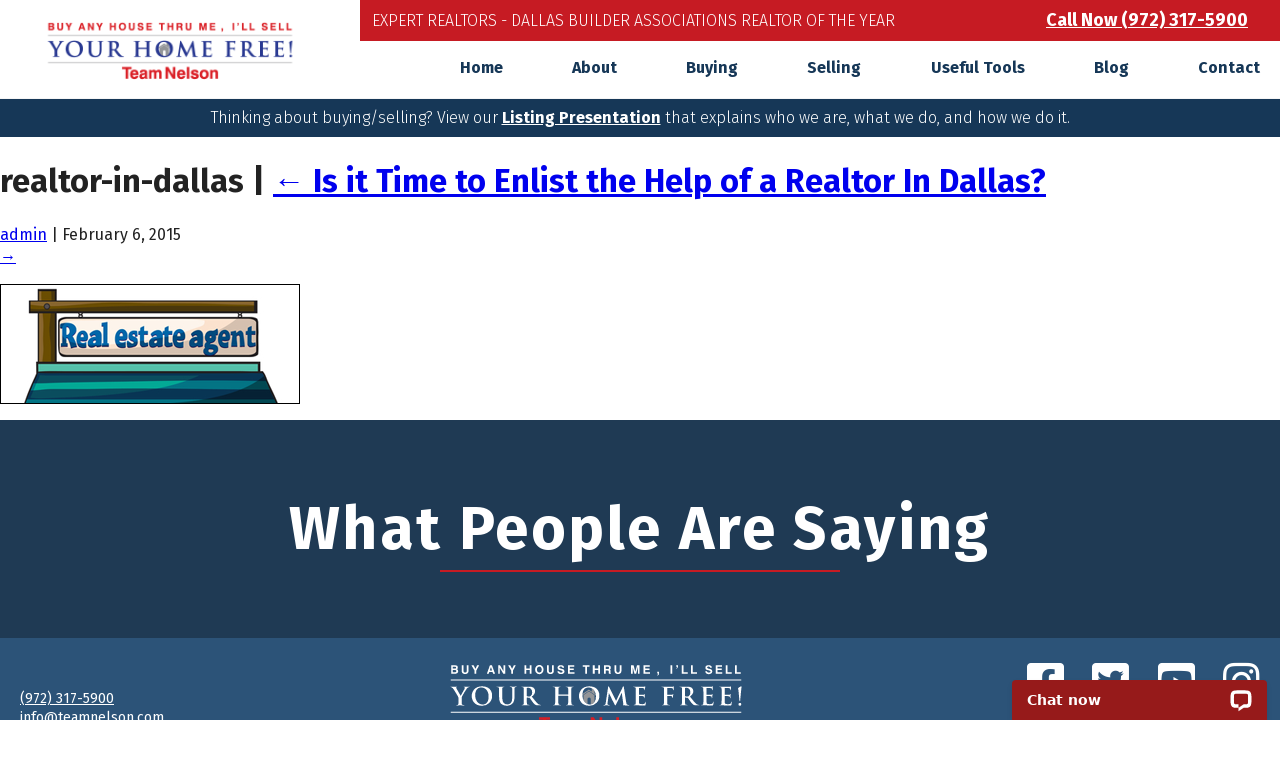

--- FILE ---
content_type: text/html; charset=UTF-8
request_url: https://yourhomefree.com/is-it-time-to-enlist-help-of-a-realtor-in-dallas/realtor-in-dallas/
body_size: 49648
content:
<!DOCTYPE html>
<html lang="en-US">

<head>
  <meta charset="UTF-8" />
  <meta name="viewport" content="width=device-width, initial-scale=1">

  <link href="https://fonts.googleapis.com/css?family=Fira+Sans:300,400,500,700&display=swap" rel="stylesheet">
  <link rel="stylesheet" href="https://yourhomefree.com/wp-content/themes/your-home-free/style.css?v=1.0.1">

  <meta name="theme-color" content="#163757">

  <link rel="apple-touch-icon" sizes="180x180" href="/apple-touch-icon.png">
  <link rel="icon" type="image/png" sizes="32x32" href="/favicon-32x32.png">
  <link rel="icon" type="image/png" sizes="16x16" href="/favicon-16x16.png">
  <link rel="manifest" href="/site.webmanifest">
  <link rel="mask-icon" href="/safari-pinned-tab.svg" color="#2b3990">
  <meta name="msapplication-TileColor" content="#2b5797">
  <meta name="theme-color" content="#ffffff">

  <meta name='robots' content='index, follow, max-image-preview:large, max-snippet:-1, max-video-preview:-1' />

	<!-- This site is optimized with the Yoast SEO plugin v26.8 - https://yoast.com/product/yoast-seo-wordpress/ -->
	<title>realtor-in-dallas - Team Nelson</title>
	<link rel="canonical" href="https://yourhomefree.com/is-it-time-to-enlist-help-of-a-realtor-in-dallas/realtor-in-dallas/" />
	<meta property="og:locale" content="en_US" />
	<meta property="og:type" content="article" />
	<meta property="og:title" content="realtor-in-dallas - Team Nelson" />
	<meta property="og:url" content="https://yourhomefree.com/is-it-time-to-enlist-help-of-a-realtor-in-dallas/realtor-in-dallas/" />
	<meta property="og:site_name" content="Team Nelson" />
	<meta property="article:modified_time" content="2015-02-06T00:58:45+00:00" />
	<meta property="og:image" content="https://yourhomefree.com/is-it-time-to-enlist-help-of-a-realtor-in-dallas/realtor-in-dallas" />
	<meta property="og:image:width" content="300" />
	<meta property="og:image:height" content="120" />
	<meta property="og:image:type" content="image/png" />
	<script type="application/ld+json" class="yoast-schema-graph">{"@context":"https://schema.org","@graph":[{"@type":"WebPage","@id":"https://yourhomefree.com/is-it-time-to-enlist-help-of-a-realtor-in-dallas/realtor-in-dallas/","url":"https://yourhomefree.com/is-it-time-to-enlist-help-of-a-realtor-in-dallas/realtor-in-dallas/","name":"realtor-in-dallas - Team Nelson","isPartOf":{"@id":"https://yourhomefree.com/#website"},"primaryImageOfPage":{"@id":"https://yourhomefree.com/is-it-time-to-enlist-help-of-a-realtor-in-dallas/realtor-in-dallas/#primaryimage"},"image":{"@id":"https://yourhomefree.com/is-it-time-to-enlist-help-of-a-realtor-in-dallas/realtor-in-dallas/#primaryimage"},"thumbnailUrl":"https://yourhomefree.com/wp-content/uploads/2015/02/realtor-in-dallas.png","datePublished":"2015-02-06T00:58:38+00:00","dateModified":"2015-02-06T00:58:45+00:00","breadcrumb":{"@id":"https://yourhomefree.com/is-it-time-to-enlist-help-of-a-realtor-in-dallas/realtor-in-dallas/#breadcrumb"},"inLanguage":"en-US","potentialAction":[{"@type":"ReadAction","target":["https://yourhomefree.com/is-it-time-to-enlist-help-of-a-realtor-in-dallas/realtor-in-dallas/"]}]},{"@type":"ImageObject","inLanguage":"en-US","@id":"https://yourhomefree.com/is-it-time-to-enlist-help-of-a-realtor-in-dallas/realtor-in-dallas/#primaryimage","url":"https://yourhomefree.com/wp-content/uploads/2015/02/realtor-in-dallas.png","contentUrl":"https://yourhomefree.com/wp-content/uploads/2015/02/realtor-in-dallas.png","width":300,"height":120,"caption":"realtor in dallas"},{"@type":"BreadcrumbList","@id":"https://yourhomefree.com/is-it-time-to-enlist-help-of-a-realtor-in-dallas/realtor-in-dallas/#breadcrumb","itemListElement":[{"@type":"ListItem","position":1,"name":"Home","item":"https://yourhomefree.com/"},{"@type":"ListItem","position":2,"name":"Is it Time to Enlist the Help of a Realtor In Dallas?","item":"https://yourhomefree.com/is-it-time-to-enlist-help-of-a-realtor-in-dallas/"},{"@type":"ListItem","position":3,"name":"realtor-in-dallas"}]},{"@type":"WebSite","@id":"https://yourhomefree.com/#website","url":"https://yourhomefree.com/","name":"Team Nelson","description":"","potentialAction":[{"@type":"SearchAction","target":{"@type":"EntryPoint","urlTemplate":"https://yourhomefree.com/?s={search_term_string}"},"query-input":{"@type":"PropertyValueSpecification","valueRequired":true,"valueName":"search_term_string"}}],"inLanguage":"en-US"}]}</script>
	<!-- / Yoast SEO plugin. -->


<link rel='dns-prefetch' href='//kit.fontawesome.com' />
<link rel='dns-prefetch' href='//ajax.googleapis.com' />
<link rel='dns-prefetch' href='//www.googletagmanager.com' />
<link rel="alternate" type="application/rss+xml" title="Team Nelson &raquo; Feed" href="https://yourhomefree.com/feed/" />
<link rel="alternate" title="oEmbed (JSON)" type="application/json+oembed" href="https://yourhomefree.com/wp-json/oembed/1.0/embed?url=https%3A%2F%2Fyourhomefree.com%2Fis-it-time-to-enlist-help-of-a-realtor-in-dallas%2Frealtor-in-dallas%2F" />
<link rel="alternate" title="oEmbed (XML)" type="text/xml+oembed" href="https://yourhomefree.com/wp-json/oembed/1.0/embed?url=https%3A%2F%2Fyourhomefree.com%2Fis-it-time-to-enlist-help-of-a-realtor-in-dallas%2Frealtor-in-dallas%2F&#038;format=xml" />
<style id='wp-img-auto-sizes-contain-inline-css' type='text/css'>
img:is([sizes=auto i],[sizes^="auto," i]){contain-intrinsic-size:3000px 1500px}
/*# sourceURL=wp-img-auto-sizes-contain-inline-css */
</style>
<style id='wp-emoji-styles-inline-css' type='text/css'>

	img.wp-smiley, img.emoji {
		display: inline !important;
		border: none !important;
		box-shadow: none !important;
		height: 1em !important;
		width: 1em !important;
		margin: 0 0.07em !important;
		vertical-align: -0.1em !important;
		background: none !important;
		padding: 0 !important;
	}
/*# sourceURL=wp-emoji-styles-inline-css */
</style>
<style id='wp-block-library-inline-css' type='text/css'>
:root{--wp-block-synced-color:#7a00df;--wp-block-synced-color--rgb:122,0,223;--wp-bound-block-color:var(--wp-block-synced-color);--wp-editor-canvas-background:#ddd;--wp-admin-theme-color:#007cba;--wp-admin-theme-color--rgb:0,124,186;--wp-admin-theme-color-darker-10:#006ba1;--wp-admin-theme-color-darker-10--rgb:0,107,160.5;--wp-admin-theme-color-darker-20:#005a87;--wp-admin-theme-color-darker-20--rgb:0,90,135;--wp-admin-border-width-focus:2px}@media (min-resolution:192dpi){:root{--wp-admin-border-width-focus:1.5px}}.wp-element-button{cursor:pointer}:root .has-very-light-gray-background-color{background-color:#eee}:root .has-very-dark-gray-background-color{background-color:#313131}:root .has-very-light-gray-color{color:#eee}:root .has-very-dark-gray-color{color:#313131}:root .has-vivid-green-cyan-to-vivid-cyan-blue-gradient-background{background:linear-gradient(135deg,#00d084,#0693e3)}:root .has-purple-crush-gradient-background{background:linear-gradient(135deg,#34e2e4,#4721fb 50%,#ab1dfe)}:root .has-hazy-dawn-gradient-background{background:linear-gradient(135deg,#faaca8,#dad0ec)}:root .has-subdued-olive-gradient-background{background:linear-gradient(135deg,#fafae1,#67a671)}:root .has-atomic-cream-gradient-background{background:linear-gradient(135deg,#fdd79a,#004a59)}:root .has-nightshade-gradient-background{background:linear-gradient(135deg,#330968,#31cdcf)}:root .has-midnight-gradient-background{background:linear-gradient(135deg,#020381,#2874fc)}:root{--wp--preset--font-size--normal:16px;--wp--preset--font-size--huge:42px}.has-regular-font-size{font-size:1em}.has-larger-font-size{font-size:2.625em}.has-normal-font-size{font-size:var(--wp--preset--font-size--normal)}.has-huge-font-size{font-size:var(--wp--preset--font-size--huge)}.has-text-align-center{text-align:center}.has-text-align-left{text-align:left}.has-text-align-right{text-align:right}.has-fit-text{white-space:nowrap!important}#end-resizable-editor-section{display:none}.aligncenter{clear:both}.items-justified-left{justify-content:flex-start}.items-justified-center{justify-content:center}.items-justified-right{justify-content:flex-end}.items-justified-space-between{justify-content:space-between}.screen-reader-text{border:0;clip-path:inset(50%);height:1px;margin:-1px;overflow:hidden;padding:0;position:absolute;width:1px;word-wrap:normal!important}.screen-reader-text:focus{background-color:#ddd;clip-path:none;color:#444;display:block;font-size:1em;height:auto;left:5px;line-height:normal;padding:15px 23px 14px;text-decoration:none;top:5px;width:auto;z-index:100000}html :where(.has-border-color){border-style:solid}html :where([style*=border-top-color]){border-top-style:solid}html :where([style*=border-right-color]){border-right-style:solid}html :where([style*=border-bottom-color]){border-bottom-style:solid}html :where([style*=border-left-color]){border-left-style:solid}html :where([style*=border-width]){border-style:solid}html :where([style*=border-top-width]){border-top-style:solid}html :where([style*=border-right-width]){border-right-style:solid}html :where([style*=border-bottom-width]){border-bottom-style:solid}html :where([style*=border-left-width]){border-left-style:solid}html :where(img[class*=wp-image-]){height:auto;max-width:100%}:where(figure){margin:0 0 1em}html :where(.is-position-sticky){--wp-admin--admin-bar--position-offset:var(--wp-admin--admin-bar--height,0px)}@media screen and (max-width:600px){html :where(.is-position-sticky){--wp-admin--admin-bar--position-offset:0px}}

/*# sourceURL=wp-block-library-inline-css */
</style><style id='global-styles-inline-css' type='text/css'>
:root{--wp--preset--aspect-ratio--square: 1;--wp--preset--aspect-ratio--4-3: 4/3;--wp--preset--aspect-ratio--3-4: 3/4;--wp--preset--aspect-ratio--3-2: 3/2;--wp--preset--aspect-ratio--2-3: 2/3;--wp--preset--aspect-ratio--16-9: 16/9;--wp--preset--aspect-ratio--9-16: 9/16;--wp--preset--color--black: #000000;--wp--preset--color--cyan-bluish-gray: #abb8c3;--wp--preset--color--white: #ffffff;--wp--preset--color--pale-pink: #f78da7;--wp--preset--color--vivid-red: #cf2e2e;--wp--preset--color--luminous-vivid-orange: #ff6900;--wp--preset--color--luminous-vivid-amber: #fcb900;--wp--preset--color--light-green-cyan: #7bdcb5;--wp--preset--color--vivid-green-cyan: #00d084;--wp--preset--color--pale-cyan-blue: #8ed1fc;--wp--preset--color--vivid-cyan-blue: #0693e3;--wp--preset--color--vivid-purple: #9b51e0;--wp--preset--gradient--vivid-cyan-blue-to-vivid-purple: linear-gradient(135deg,rgb(6,147,227) 0%,rgb(155,81,224) 100%);--wp--preset--gradient--light-green-cyan-to-vivid-green-cyan: linear-gradient(135deg,rgb(122,220,180) 0%,rgb(0,208,130) 100%);--wp--preset--gradient--luminous-vivid-amber-to-luminous-vivid-orange: linear-gradient(135deg,rgb(252,185,0) 0%,rgb(255,105,0) 100%);--wp--preset--gradient--luminous-vivid-orange-to-vivid-red: linear-gradient(135deg,rgb(255,105,0) 0%,rgb(207,46,46) 100%);--wp--preset--gradient--very-light-gray-to-cyan-bluish-gray: linear-gradient(135deg,rgb(238,238,238) 0%,rgb(169,184,195) 100%);--wp--preset--gradient--cool-to-warm-spectrum: linear-gradient(135deg,rgb(74,234,220) 0%,rgb(151,120,209) 20%,rgb(207,42,186) 40%,rgb(238,44,130) 60%,rgb(251,105,98) 80%,rgb(254,248,76) 100%);--wp--preset--gradient--blush-light-purple: linear-gradient(135deg,rgb(255,206,236) 0%,rgb(152,150,240) 100%);--wp--preset--gradient--blush-bordeaux: linear-gradient(135deg,rgb(254,205,165) 0%,rgb(254,45,45) 50%,rgb(107,0,62) 100%);--wp--preset--gradient--luminous-dusk: linear-gradient(135deg,rgb(255,203,112) 0%,rgb(199,81,192) 50%,rgb(65,88,208) 100%);--wp--preset--gradient--pale-ocean: linear-gradient(135deg,rgb(255,245,203) 0%,rgb(182,227,212) 50%,rgb(51,167,181) 100%);--wp--preset--gradient--electric-grass: linear-gradient(135deg,rgb(202,248,128) 0%,rgb(113,206,126) 100%);--wp--preset--gradient--midnight: linear-gradient(135deg,rgb(2,3,129) 0%,rgb(40,116,252) 100%);--wp--preset--font-size--small: 13px;--wp--preset--font-size--medium: 20px;--wp--preset--font-size--large: 36px;--wp--preset--font-size--x-large: 42px;--wp--preset--spacing--20: 0.44rem;--wp--preset--spacing--30: 0.67rem;--wp--preset--spacing--40: 1rem;--wp--preset--spacing--50: 1.5rem;--wp--preset--spacing--60: 2.25rem;--wp--preset--spacing--70: 3.38rem;--wp--preset--spacing--80: 5.06rem;--wp--preset--shadow--natural: 6px 6px 9px rgba(0, 0, 0, 0.2);--wp--preset--shadow--deep: 12px 12px 50px rgba(0, 0, 0, 0.4);--wp--preset--shadow--sharp: 6px 6px 0px rgba(0, 0, 0, 0.2);--wp--preset--shadow--outlined: 6px 6px 0px -3px rgb(255, 255, 255), 6px 6px rgb(0, 0, 0);--wp--preset--shadow--crisp: 6px 6px 0px rgb(0, 0, 0);}:where(.is-layout-flex){gap: 0.5em;}:where(.is-layout-grid){gap: 0.5em;}body .is-layout-flex{display: flex;}.is-layout-flex{flex-wrap: wrap;align-items: center;}.is-layout-flex > :is(*, div){margin: 0;}body .is-layout-grid{display: grid;}.is-layout-grid > :is(*, div){margin: 0;}:where(.wp-block-columns.is-layout-flex){gap: 2em;}:where(.wp-block-columns.is-layout-grid){gap: 2em;}:where(.wp-block-post-template.is-layout-flex){gap: 1.25em;}:where(.wp-block-post-template.is-layout-grid){gap: 1.25em;}.has-black-color{color: var(--wp--preset--color--black) !important;}.has-cyan-bluish-gray-color{color: var(--wp--preset--color--cyan-bluish-gray) !important;}.has-white-color{color: var(--wp--preset--color--white) !important;}.has-pale-pink-color{color: var(--wp--preset--color--pale-pink) !important;}.has-vivid-red-color{color: var(--wp--preset--color--vivid-red) !important;}.has-luminous-vivid-orange-color{color: var(--wp--preset--color--luminous-vivid-orange) !important;}.has-luminous-vivid-amber-color{color: var(--wp--preset--color--luminous-vivid-amber) !important;}.has-light-green-cyan-color{color: var(--wp--preset--color--light-green-cyan) !important;}.has-vivid-green-cyan-color{color: var(--wp--preset--color--vivid-green-cyan) !important;}.has-pale-cyan-blue-color{color: var(--wp--preset--color--pale-cyan-blue) !important;}.has-vivid-cyan-blue-color{color: var(--wp--preset--color--vivid-cyan-blue) !important;}.has-vivid-purple-color{color: var(--wp--preset--color--vivid-purple) !important;}.has-black-background-color{background-color: var(--wp--preset--color--black) !important;}.has-cyan-bluish-gray-background-color{background-color: var(--wp--preset--color--cyan-bluish-gray) !important;}.has-white-background-color{background-color: var(--wp--preset--color--white) !important;}.has-pale-pink-background-color{background-color: var(--wp--preset--color--pale-pink) !important;}.has-vivid-red-background-color{background-color: var(--wp--preset--color--vivid-red) !important;}.has-luminous-vivid-orange-background-color{background-color: var(--wp--preset--color--luminous-vivid-orange) !important;}.has-luminous-vivid-amber-background-color{background-color: var(--wp--preset--color--luminous-vivid-amber) !important;}.has-light-green-cyan-background-color{background-color: var(--wp--preset--color--light-green-cyan) !important;}.has-vivid-green-cyan-background-color{background-color: var(--wp--preset--color--vivid-green-cyan) !important;}.has-pale-cyan-blue-background-color{background-color: var(--wp--preset--color--pale-cyan-blue) !important;}.has-vivid-cyan-blue-background-color{background-color: var(--wp--preset--color--vivid-cyan-blue) !important;}.has-vivid-purple-background-color{background-color: var(--wp--preset--color--vivid-purple) !important;}.has-black-border-color{border-color: var(--wp--preset--color--black) !important;}.has-cyan-bluish-gray-border-color{border-color: var(--wp--preset--color--cyan-bluish-gray) !important;}.has-white-border-color{border-color: var(--wp--preset--color--white) !important;}.has-pale-pink-border-color{border-color: var(--wp--preset--color--pale-pink) !important;}.has-vivid-red-border-color{border-color: var(--wp--preset--color--vivid-red) !important;}.has-luminous-vivid-orange-border-color{border-color: var(--wp--preset--color--luminous-vivid-orange) !important;}.has-luminous-vivid-amber-border-color{border-color: var(--wp--preset--color--luminous-vivid-amber) !important;}.has-light-green-cyan-border-color{border-color: var(--wp--preset--color--light-green-cyan) !important;}.has-vivid-green-cyan-border-color{border-color: var(--wp--preset--color--vivid-green-cyan) !important;}.has-pale-cyan-blue-border-color{border-color: var(--wp--preset--color--pale-cyan-blue) !important;}.has-vivid-cyan-blue-border-color{border-color: var(--wp--preset--color--vivid-cyan-blue) !important;}.has-vivid-purple-border-color{border-color: var(--wp--preset--color--vivid-purple) !important;}.has-vivid-cyan-blue-to-vivid-purple-gradient-background{background: var(--wp--preset--gradient--vivid-cyan-blue-to-vivid-purple) !important;}.has-light-green-cyan-to-vivid-green-cyan-gradient-background{background: var(--wp--preset--gradient--light-green-cyan-to-vivid-green-cyan) !important;}.has-luminous-vivid-amber-to-luminous-vivid-orange-gradient-background{background: var(--wp--preset--gradient--luminous-vivid-amber-to-luminous-vivid-orange) !important;}.has-luminous-vivid-orange-to-vivid-red-gradient-background{background: var(--wp--preset--gradient--luminous-vivid-orange-to-vivid-red) !important;}.has-very-light-gray-to-cyan-bluish-gray-gradient-background{background: var(--wp--preset--gradient--very-light-gray-to-cyan-bluish-gray) !important;}.has-cool-to-warm-spectrum-gradient-background{background: var(--wp--preset--gradient--cool-to-warm-spectrum) !important;}.has-blush-light-purple-gradient-background{background: var(--wp--preset--gradient--blush-light-purple) !important;}.has-blush-bordeaux-gradient-background{background: var(--wp--preset--gradient--blush-bordeaux) !important;}.has-luminous-dusk-gradient-background{background: var(--wp--preset--gradient--luminous-dusk) !important;}.has-pale-ocean-gradient-background{background: var(--wp--preset--gradient--pale-ocean) !important;}.has-electric-grass-gradient-background{background: var(--wp--preset--gradient--electric-grass) !important;}.has-midnight-gradient-background{background: var(--wp--preset--gradient--midnight) !important;}.has-small-font-size{font-size: var(--wp--preset--font-size--small) !important;}.has-medium-font-size{font-size: var(--wp--preset--font-size--medium) !important;}.has-large-font-size{font-size: var(--wp--preset--font-size--large) !important;}.has-x-large-font-size{font-size: var(--wp--preset--font-size--x-large) !important;}
/*# sourceURL=global-styles-inline-css */
</style>

<style id='classic-theme-styles-inline-css' type='text/css'>
/*! This file is auto-generated */
.wp-block-button__link{color:#fff;background-color:#32373c;border-radius:9999px;box-shadow:none;text-decoration:none;padding:calc(.667em + 2px) calc(1.333em + 2px);font-size:1.125em}.wp-block-file__button{background:#32373c;color:#fff;text-decoration:none}
/*# sourceURL=/wp-includes/css/classic-themes.min.css */
</style>
<link rel='stylesheet' id='bt_cc_style-css' href='https://yourhomefree.com/wp-content/plugins/bt_cost_calculator/style.min.css?ver=8f6fd46fc60bfc00ebf40a54ac8eac12' type='text/css' media='all' />
<style id='wpgb-head-inline-css' type='text/css'>
.wp-grid-builder:not(.wpgb-template),.wpgb-facet{opacity:0.01}.wpgb-facet fieldset{margin:0;padding:0;border:none;outline:none;box-shadow:none}.wpgb-facet fieldset:last-child{margin-bottom:40px;}.wpgb-facet fieldset legend{height:1px;width:1px}
/*# sourceURL=wpgb-head-inline-css */
</style>
<link rel='stylesheet' id='wprevpro_w3-css' href='https://yourhomefree.com/wp-content/plugins/wp-review-slider-pro/public/css/wprevpro_w3_min.css?ver=12.6.1_1' type='text/css' media='all' />
<style id='wprevpro_w3-inline-css' type='text/css'>
#wprev-slider-1 .wprevpro_star_imgs{color:#FDD314;}#wprev-slider-1 .wprsp-star{color:#FDD314;}#wprev-slider-1 .wprevpro_star_imgs span.svgicons{background:#FDD314;}#wprev-slider-1 .wprev_preview_bradius_T1{border-radius:0px;}#wprev-slider-1 .wprev_preview_bg1_T1{background:#ffffff;}#wprev-slider-1 .wprev_preview_bg2_T1{background:#ffffff;}#wprev-slider-1 .wprev_preview_tcolor1_T1{color:#777777;}#wprev-slider-1 .wprev_preview_tcolor2_T1{color:#ffffff;}#wprev-slider-1 .wprev_preview_bg1_T1::after{border-top:30px solid #ffffff;}#wprev-slider-1_widget .wprevpro_star_imgs{color:#FDD314;}#wprev-slider-1_widget .wprsp-star{color:#FDD314;}#wprev-slider-1_widget .wprevpro_star_imgs span.svgicons{background:#FDD314;}#wprev-slider-1_widget .wprev_preview_bradius_T1_widget{border-radius:0px;}#wprev-slider-1_widget .wprev_preview_bg1_T1_widget{background:#ffffff;}#wprev-slider-1_widget .wprev_preview_bg2_T1_widget{background:#ffffff;}#wprev-slider-1_widget .wprev_preview_tcolor1_T1_widget{color:#777777;}#wprev-slider-1_widget .wprev_preview_tcolor2_T1_widget{color:#ffffff;}#wprev-slider-1_widget .wprev_preview_bg1_T1_widget::after{border-top:30px solid #ffffff;}
/*# sourceURL=wprevpro_w3-inline-css */
</style>
<script type="text/javascript" src="https://ajax.googleapis.com/ajax/libs/jquery/3.4.1/jquery.min.js" id="jquery-js"></script>
<script type="text/javascript" src="https://yourhomefree.com/wp-content/plugins/bt_cost_calculator/jquery.dd.js?ver=8f6fd46fc60bfc00ebf40a54ac8eac12" id="bt_cc_dd-js"></script>
<script type="text/javascript" src="https://yourhomefree.com/wp-content/plugins/bt_cost_calculator/cc.main.js?ver=8f6fd46fc60bfc00ebf40a54ac8eac12" id="bt_cc_main-js"></script>
<script type="text/javascript" src="https://yourhomefree.com/wp-content/plugins/wp-review-slider-pro/public/js/wprs-slick.min.js?ver=12.6.1_1" id="wp-review-slider-pro_slick-min-js"></script>
<script type="text/javascript" src="https://yourhomefree.com/wp-content/plugins/wp-review-slider-pro/public/js/wprs-combined.min.js?ver=12.6.1_1" id="wp-review-slider-pro_unslider_comb-min-js"></script>
<script type="text/javascript" id="wp-review-slider-pro_plublic-min-js-extra">
/* <![CDATA[ */
var wprevpublicjs_script_vars = {"wpfb_nonce":"4a50d76a9a","wpfb_ajaxurl":"https://yourhomefree.com/wp-admin/admin-ajax.php","wprevpluginsurl":"https://yourhomefree.com/wp-content/plugins/wp-review-slider-pro","page_id":"2886"};
//# sourceURL=wp-review-slider-pro_plublic-min-js-extra
/* ]]> */
</script>
<script type="text/javascript" src="https://yourhomefree.com/wp-content/plugins/wp-review-slider-pro/public/js/wprev-public.min.js?ver=12.6.1_1" id="wp-review-slider-pro_plublic-min-js"></script>
<link rel="https://api.w.org/" href="https://yourhomefree.com/wp-json/" /><link rel="alternate" title="JSON" type="application/json" href="https://yourhomefree.com/wp-json/wp/v2/media/2886" /><link rel="EditURI" type="application/rsd+xml" title="RSD" href="https://yourhomefree.com/xmlrpc.php?rsd" />
<meta name="generator" content="Site Kit by Google 1.170.0" />		<noscript>
			<style>
			.wp-grid-builder .wpgb-card.wpgb-card-hidden .wpgb-card-wrapper{opacity:1!important;visibility:visible!important;transform:none!important}
			.wpgb-facet {opacity:1!important;pointer-events:auto!important}.wpgb-facet *:not(.wpgb-pagination-facet){display:none}
			</style>
		</noscript>
		</head>

<body data-rsssl=1 class="attachment wp-singular attachment-template-default single single-attachment postid-2886 attachmentid-2886 attachment-png wp-theme-your-home-free">
  <header class="main-header">
    <div class="wrapper">
      <section class="mh-top-bar">
                <p>Expert Realtors - Dallas Builder Associations Realtor of the Year</p>
        <a href="tel:9723175900">Call Now (972) 317-5900</a>
      </section>
      <section class="mh-bottom-bar">
        <div class="mh-bottom-bar__logo">
          <a href="/"><img src="https://yourhomefree.com/wp-content/themes/your-home-free/img/branding/logo.png" alt="Your Home Free"></a>
          <h1 class="sr-only">Your Home Free</h1>
        </div>
        <nav class="main-nav">
          <ul id="menu-main-menu" class="menu"><li id="menu-item-34" class="menu-item menu-item-type-post_type menu-item-object-page menu-item-home menu-item-34"><a href="https://yourhomefree.com/">Home</a></li>
<li id="menu-item-40" class="menu-item menu-item-type-post_type menu-item-object-page menu-item-40"><a href="https://yourhomefree.com/about-us/">About</a></li>
<li id="menu-item-9708" class="menu-item menu-item-type-post_type menu-item-object-page menu-item-9708"><a href="https://yourhomefree.com/properties/">Buying</a></li>
<li id="menu-item-32" class="menu-item menu-item-type-post_type menu-item-object-page menu-item-32"><a href="https://yourhomefree.com/selling/">Selling</a></li>
<li id="menu-item-39" class="menu-item menu-item-type-post_type menu-item-object-page menu-item-39"><a href="https://yourhomefree.com/useful-tools/">Useful Tools</a></li>
<li id="menu-item-9274" class="menu-item menu-item-type-post_type menu-item-object-page menu-item-9274"><a href="https://yourhomefree.com/blog/">Blog</a></li>
<li id="menu-item-8990" class="menu-item menu-item-type-post_type menu-item-object-page menu-item-8990"><a href="https://yourhomefree.com/contact-us/">Contact</a></li>
<li id="menu-item-9638" class="listing-presentation menu-item menu-item-type-custom menu-item-object-custom menu-item-9638"><a href="https://yourhomefree.com/wp-content/themes/your-home-free/pdf/YHF_Presentation_2020_nobleeds.pdf">Listing Presentation</a></li>
</ul>        </nav>
      </section>
    </div>
  </header>

  <div class="annoucement-bar">
    <div class="wrapper">
      <p>Thinking about buying/selling? View our <a href="https://yourhomefree.com/wp-content/themes/your-home-free/pdf/YHF_Presentation_2020_nobleeds.pdf" target="_blank">Listing Presentation</a> that explains who we are, what we do, and how we do it.</p>
    </div>
  </div>

  <nav class="mobile-nav">
    <div class="mobile-nav__close"><i class="fas fa-times"></i></div>
    <ul id="menu-main-menu-1" class="menu"><li class="menu-item menu-item-type-post_type menu-item-object-page menu-item-home menu-item-34"><a href="https://yourhomefree.com/">Home</a></li>
<li class="menu-item menu-item-type-post_type menu-item-object-page menu-item-40"><a href="https://yourhomefree.com/about-us/">About</a></li>
<li class="menu-item menu-item-type-post_type menu-item-object-page menu-item-9708"><a href="https://yourhomefree.com/properties/">Buying</a></li>
<li class="menu-item menu-item-type-post_type menu-item-object-page menu-item-32"><a href="https://yourhomefree.com/selling/">Selling</a></li>
<li class="menu-item menu-item-type-post_type menu-item-object-page menu-item-39"><a href="https://yourhomefree.com/useful-tools/">Useful Tools</a></li>
<li class="menu-item menu-item-type-post_type menu-item-object-page menu-item-9274"><a href="https://yourhomefree.com/blog/">Blog</a></li>
<li class="menu-item menu-item-type-post_type menu-item-object-page menu-item-8990"><a href="https://yourhomefree.com/contact-us/">Contact</a></li>
<li class="listing-presentation menu-item menu-item-type-custom menu-item-object-custom menu-item-9638"><a href="https://yourhomefree.com/wp-content/themes/your-home-free/pdf/YHF_Presentation_2020_nobleeds.pdf">Listing Presentation</a></li>
</ul>  </nav>

  <section class="mobile-action-bar">
    <div class="mab__action">
      <a class="action__menu" href="#">
        <i class="fas fa-bars"></i>
        <p>Menu</p>
      </a>
    </div>
    <div class="mab__action">
      <a href="/properties/">
        <i class="fas fa-home"></i>
        <p>Buy</p>
      </a>
    </div>
    <div class="mab__action">
      <a href="/selling/">
        <i class="fas fa-money-bill-wave"></i>
        <p>Sell</p>
      </a>
    </div>
    <div data-id="1c5f009745" class="mab__action livechat_button">
      <a href="https://www.livechatinc.com/customer-service/?utm_source=chat_button&utm_medium=referral&utm_campaign=lc_8250071">
      </a>
    </div>
  </section><section id="content" role="main">
<header class="header">
<h1 class="entry-title">realtor-in-dallas <span class="meta-sep">|</span> <a href="https://yourhomefree.com/is-it-time-to-enlist-help-of-a-realtor-in-dallas/" title="Return to Is it Time to Enlist the Help of a Realtor In Dallas?" rev="attachment"><span class="meta-nav">&larr; </span>Is it Time to Enlist the Help of a Realtor In Dallas?</a></h1> <section class="entry-meta">
<span class="author vcard"><a href="https://yourhomefree.com/author/admin/" title="Posts by admin" rel="author">admin</a></span>
<span class="meta-sep"> | </span>
<span class="entry-date">February 6, 2015</span>
</section></header>
<article id="post-2886" class="post-2886 attachment type-attachment status-inherit hentry">
<header class="header">
<nav id="nav-above" class="navigation" role="navigation">
<div class="nav-previous"></div>
<div class="nav-next"><a href='https://yourhomefree.com/is-it-time-to-enlist-help-of-a-realtor-in-dallas/real-estate-agents-office/'>&rarr;</a></div>
</nav>
</header>
<section class="entry-content">
<div class="entry-attachment">
<p class="attachment"><a href="https://yourhomefree.com/wp-content/uploads/2015/02/realtor-in-dallas.png" title="realtor-in-dallas" rel="attachment"><img src="https://yourhomefree.com/wp-content/uploads/2015/02/realtor-in-dallas.png" width="300" height="120" class="attachment-medium" alt="" /></a></p>
</div>
<div class="entry-caption"></div>
</section>
</article>
</section>
<aside id="sidebar" role="complementary">
</aside><section class="reviews">
  <div class="wrapper">
    <h3 class="section-headline--white">What People Are Saying</h3>
    <!--        <img src="-->    <!--/img/placeholder-reviews.png" alt="">-->
      </div>
</section>

<footer class="main-footer">
  <div class="top-footer">
    <div class="wrapper">
      
      <div class="company-info">
        <p><a href="tel:9723175900">(972) 317-5900</a><br>
          <a href="#">info@teamnelson.com</a>
        </p>
      </div>

      <div class="company-branding">
        <img src="https://yourhomefree.com/wp-content/themes/your-home-free/img/branding/logo-white.svg" alt="Your Home Free">
        <p><a target="_blank" href="https://yourhomefree.com/wp-content/uploads/2023/09/YHF-IABS.pdf">Texas Real Estate Commission Information About Brokerage Services</a></p>
      </div>

      <div class="company-social">
                <ul>
          <li><a href="https://www.facebook.com/YourHomeFree" target="_blank" rel="nofollow noopener"><i class="fab fa-facebook-square"></i></a></li>
          <li><a href="https://twitter.com/yourhomefree" target="_blank" rel="nofollow noopener"><i class="fab fa-twitter-square"></i></i></a></li>
          <li><a href="https://www.youtube.com/user/YourHomeFreeNelson" target="_blank" rel="nofollow noopener"><i class="fab fa-youtube-square"></i></a></li>
          <li><a href="http://instagram.com/yourhomefree" target="_blank" rel="nofollow noopener"><i class="fab fa-instagram"></i></a></li>
        </ul>
        <div class="angies">
          <a target="_blank" href="http://www.angieslist.com/AngiesList/Review/2311589" rel="noopener noreferrer"><img src="https://yourhomefree.com/wp-content/uploads/2014/12/angies_list2.png" alt="Angie's List" class="alignleft"></a>
        </div>
      </div>

    </div>
  </div>
  <div class="footer-links">
    <div class="wrapper">
      <ul id="menu-footer-links" class="menu"><li id="menu-item-9043" class="menu-item menu-item-type-post_type menu-item-object-page menu-item-9043"><a href="https://yourhomefree.com/mckinney-real-estate-buy-or-sell-a-home/">McKinney Real Estate – Buy or Sell a Home</a></li>
<li id="menu-item-9045" class="menu-item menu-item-type-post_type menu-item-object-page menu-item-9045"><a href="https://yourhomefree.com/north-richland-hills-real-estate/">North Richland Hills Real Estate – Buy or Sell a Home</a></li>
<li id="menu-item-9046" class="menu-item menu-item-type-post_type menu-item-object-page menu-item-9046"><a href="https://yourhomefree.com/buying/">North Texas Real Estate – Buying A Home</a></li>
<li id="menu-item-9048" class="menu-item menu-item-type-post_type menu-item-object-page menu-item-9048"><a href="https://yourhomefree.com/north-texas-real-estate-free-home-valuation/">North Texas Real Estate – Free Home Valuation</a></li>
<li id="menu-item-9050" class="menu-item menu-item-type-post_type menu-item-object-page menu-item-9050"><a href="https://yourhomefree.com/blog/">Blog</a></li>
<li id="menu-item-9051" class="menu-item menu-item-type-post_type menu-item-object-page menu-item-9051"><a href="https://yourhomefree.com/our-listings/">Our Listings</a></li>
<li id="menu-item-9052" class="menu-item menu-item-type-post_type menu-item-object-page menu-item-9052"><a href="https://yourhomefree.com/our-media/">Our Media About The Dallas Real Estate Market</a></li>
<li id="menu-item-9054" class="menu-item menu-item-type-post_type menu-item-object-page menu-item-9054"><a href="https://yourhomefree.com/plano-real-estate-buy-or-sell-a-home/">Plano Real Estate – Buy or Sell a Home</a></li>
<li id="menu-item-9055" class="menu-item menu-item-type-post_type menu-item-object-page menu-item-9055"><a href="https://yourhomefree.com/property-search/">Property Search</a></li>
<li id="menu-item-9058" class="menu-item menu-item-type-post_type menu-item-object-page menu-item-9058"><a href="https://yourhomefree.com/request-cma/">Request CMA</a></li>
<li id="menu-item-9061" class="menu-item menu-item-type-post_type menu-item-object-page menu-item-9061"><a href="https://yourhomefree.com/selling/">Selling</a></li>
<li id="menu-item-9062" class="menu-item menu-item-type-post_type menu-item-object-page menu-item-9062"><a href="https://yourhomefree.com/shady-shores-real-estate-buy-or-sell-a-home/">Shady Shores Real Estate – Buy or Sell a Home</a></li>
<li id="menu-item-9064" class="menu-item menu-item-type-post_type menu-item-object-page menu-item-9064"><a href="https://yourhomefree.com/southlake-real-estate-buy-or-sell-home/">Southlake Real Estate – Homes for Sale in Southlake, TX</a></li>
<li id="menu-item-9067" class="menu-item menu-item-type-post_type menu-item-object-page menu-item-9067"><a href="https://yourhomefree.com/the-colony-real-estate-buy-or-sell-a-home/">The Colony Real Estate – Buy or Sell a Home</a></li>
<li id="menu-item-9068" class="menu-item menu-item-type-post_type menu-item-object-page menu-item-9068"><a href="https://yourhomefree.com/trophy-club-real-estate/">Trophy Club Real Estate – Homes for Sale in Trophy Club, TX</a></li>
<li id="menu-item-8992" class="menu-item menu-item-type-post_type menu-item-object-page menu-item-8992"><a href="https://yourhomefree.com/addison-real-estate/">Addison Real Estate – Buy or Sell a Home In Addison, TX</a></li>
<li id="menu-item-8995" class="menu-item menu-item-type-post_type menu-item-object-page menu-item-8995"><a href="https://yourhomefree.com/allen-real-estate-buy-or-sell-a-home/">Allen Real Estate – Buy or Sell a Home</a></li>
<li id="menu-item-8996" class="menu-item menu-item-type-post_type menu-item-object-page menu-item-8996"><a href="https://yourhomefree.com/argyle-real-estate/">Argyle Real Estate – Homes For Sale In Argyle, TX</a></li>
<li id="menu-item-8997" class="menu-item menu-item-type-post_type menu-item-object-page menu-item-8997"><a href="https://yourhomefree.com/bartonville-real-estate-buy-or-sell-a-home/">Bartonville Real Estate – Homes for Sale Bartonville, TX</a></li>
<li id="menu-item-8998" class="menu-item menu-item-type-post_type menu-item-object-page menu-item-8998"><a href="https://yourhomefree.com/bedford-real-estate/">Bedford Real Estate – Buy or Sell a Home In Bedford, TX</a></li>
<li id="menu-item-9000" class="menu-item menu-item-type-post_type menu-item-object-page menu-item-9000"><a href="https://yourhomefree.com/carrollton-real-estate/">Carrollton Real Estate – Buy or Sell a Home</a></li>
<li id="menu-item-9001" class="menu-item menu-item-type-post_type menu-item-object-page menu-item-9001"><a href="https://yourhomefree.com/colleyville-real-estate-buy-or-sell-a-home/">Colleyville Real Estate – Buy or Sell a Home</a></li>
<li id="menu-item-9002" class="menu-item menu-item-type-post_type menu-item-object-page menu-item-9002"><a href="https://yourhomefree.com/contact-us/">Contact</a></li>
<li id="menu-item-9003" class="menu-item menu-item-type-post_type menu-item-object-page menu-item-9003"><a href="https://yourhomefree.com/coppell-real-estate/">Homes for Sale in Coppell, TX &#8211; New Homes in Coppell, TX</a></li>
<li id="menu-item-9004" class="menu-item menu-item-type-post_type menu-item-object-page menu-item-9004"><a href="https://yourhomefree.com/copper-canyon-real-estate-buy-or-sell-a-home/">Copper Canyon Real Estate – Buy or Sell a Home</a></li>
<li id="menu-item-9005" class="menu-item menu-item-type-post_type menu-item-object-page menu-item-9005"><a href="https://yourhomefree.com/corinth-real-estate-buy-or-sell-a-home/">Corinth Real Estate – Buy or Sell a Home</a></li>
<li id="menu-item-9008" class="menu-item menu-item-type-post_type menu-item-object-page menu-item-9008"><a href="https://yourhomefree.com/dallas-ft-worth-real-estate-making-offer/">Dallas – Ft. Worth Real Estate – Making An Offer</a></li>
<li id="menu-item-9010" class="menu-item menu-item-type-post_type menu-item-object-page menu-item-9010"><a href="https://yourhomefree.com/dallas-ft-worth-real-estate-realtors-sellers/">Dallas – Ft. Worth Real Estate – Realtors For Sellers</a></li>
<li id="menu-item-9011" class="menu-item menu-item-type-post_type menu-item-object-page menu-item-9011"><a href="https://yourhomefree.com/about-us/">Dallas Builder Associations Realtor of the Year – About Team Nelson</a></li>
<li id="menu-item-9013" class="menu-item menu-item-type-post_type menu-item-object-page menu-item-9013"><a href="https://yourhomefree.com/dallas-real-estate-basic-marketing/">Dallas Real Estate – Basic Marketing</a></li>
<li id="menu-item-9014" class="menu-item menu-item-type-post_type menu-item-object-page menu-item-9014"><a href="https://yourhomefree.com/dallas-real-estate-choose-neighborhood/">Dallas Real Estate – Choose A Neighborhood</a></li>
<li id="menu-item-9015" class="menu-item menu-item-type-post_type menu-item-object-page menu-item-9015"><a href="https://yourhomefree.com/dallas-real-estate-choosing-home/">Dallas Real Estate – Choosing A Home</a></li>
<li id="menu-item-9016" class="menu-item menu-item-type-post_type menu-item-object-page menu-item-9016"><a href="https://yourhomefree.com/community-info/">Dallas Real Estate – Community Info</a></li>
<li id="menu-item-9017" class="menu-item menu-item-type-post_type menu-item-object-page menu-item-9017"><a href="https://yourhomefree.com/dallas-real-estate-home-inspections/">Dallas Real Estate – Home Inspections</a></li>
<li id="menu-item-9018" class="menu-item menu-item-type-post_type menu-item-object-page menu-item-9018"><a href="https://yourhomefree.com/mortgage-info/">Dallas Real Estate – Mortgage Info</a></li>
<li id="menu-item-9019" class="menu-item menu-item-type-post_type menu-item-object-page menu-item-9019"><a href="https://yourhomefree.com/dallas-real-estate-payment-calculator/">Dallas Real Estate – Payment Calculator</a></li>
<li id="menu-item-9020" class="menu-item menu-item-type-post_type menu-item-object-page menu-item-9020"><a href="https://yourhomefree.com/useful-tools/">Dallas Real Estate – Useful Tools</a></li>
<li id="menu-item-9021" class="menu-item menu-item-type-post_type menu-item-object-page menu-item-9021"><a href="https://yourhomefree.com/dallas-realtors-buyers/">Dallas Real Estate – Homes For Sale In Dallas, TX</a></li>
<li id="menu-item-9023" class="menu-item menu-item-type-post_type menu-item-object-page menu-item-9023"><a href="https://yourhomefree.com/denton-real-estate-buy-or-sell-a-home/">Denton Real Estate – Homes for Sale Denton, TX</a></li>
<li id="menu-item-9024" class="menu-item menu-item-type-post_type menu-item-object-page menu-item-9024"><a href="https://yourhomefree.com/testimonials/">DFW Real Estate – Client Testimonials</a></li>
<li id="menu-item-9025" class="menu-item menu-item-type-post_type menu-item-object-page menu-item-9025"><a href="https://yourhomefree.com/dfw-real-estate-ready-to-show/">DFW Real Estate – Ready To Show</a></li>
<li id="menu-item-9026" class="menu-item menu-item-type-post_type menu-item-object-page menu-item-9026"><a href="https://yourhomefree.com/dfw-real-estate-set-list-price/">DFW Real Estate – Set A List Price</a></li>
<li id="menu-item-9027" class="menu-item menu-item-type-post_type menu-item-object-page menu-item-9027"><a href="https://yourhomefree.com/dfw-real-estate-buying-home/">DFW Real Estate – Take Charge When Buying A Home</a></li>
<li id="menu-item-9028" class="menu-item menu-item-type-post_type menu-item-object-page menu-item-9028"><a href="https://yourhomefree.com/double-oak-real-estate-buy-or-sell-a-home/">Double Oak Real Estate – Buy or Sell a Home</a></li>
<li id="menu-item-9029" class="menu-item menu-item-type-post_type menu-item-object-page menu-item-9029"><a href="https://yourhomefree.com/euless-real-estate/">Euless Real Estate – Buy or Sell a Home In Euless, TX</a></li>
<li id="menu-item-9030" class="menu-item menu-item-type-post_type menu-item-object-page menu-item-9030"><a href="https://yourhomefree.com/flower-mound-real-estate-buy-or-sell-a-home/">Flower Mound Real Estate – Buy or Sell a Home</a></li>
<li id="menu-item-9031" class="menu-item menu-item-type-post_type menu-item-object-page menu-item-9031"><a href="https://yourhomefree.com/frisco-real-estate-buy-or-sell-a-home/">Frisco Real Estate – Houses for Sale in Frisco, TX</a></li>
<li id="menu-item-9032" class="menu-item menu-item-type-post_type menu-item-object-page menu-item-9032"><a href="https://yourhomefree.com/grapevine-real-estate-buy-or-sell-a-home/">Grapevine Real Estate – Buy or Sell a Home</a></li>
<li id="menu-item-9033" class="menu-item menu-item-type-post_type menu-item-object-page menu-item-9033"><a href="https://yourhomefree.com/hickory-creek-real-estate-buy-or-sell-a-home/">Hickory Creek Real Estate – Buy or Sell a Home</a></li>
<li id="menu-item-9034" class="menu-item menu-item-type-post_type menu-item-object-page menu-item-9034"><a href="https://yourhomefree.com/highland-village-real-estate-buy-or-sell-a-home/">Highland Village Real Estate – Buy or Sell a Home</a></li>
<li id="menu-item-9036" class="menu-item menu-item-type-post_type menu-item-object-page menu-item-9036"><a href="https://yourhomefree.com/hurst-real-estate-buy-or-sell-a-home/">Hurst Real Estate – Buy or Sell a Home</a></li>
<li id="menu-item-9037" class="menu-item menu-item-type-post_type menu-item-object-page menu-item-9037"><a href="https://yourhomefree.com/keller-real-estate/">Keller Real Estate – Buy or Sell a Home</a></li>
<li id="menu-item-9038" class="menu-item menu-item-type-post_type menu-item-object-page menu-item-9038"><a href="https://yourhomefree.com/lake-dallas-real-estate-buy-or-sell-a-home/">Lake Dallas Real Estate – Buy or Sell a Home</a></li>
<li id="menu-item-9039" class="menu-item menu-item-type-post_type menu-item-object-page menu-item-9039"><a href="https://yourhomefree.com/lantana-real-estate/">Lantana Real Estate – Buy or Sell a Home</a></li>
<li id="menu-item-9040" class="menu-item menu-item-type-post_type menu-item-object-page menu-item-9040"><a href="https://yourhomefree.com/lewisville-real-estate/">Lewisville Real Estate – Buy or Sell a Home</a></li>
<li id="menu-item-9041" class="menu-item menu-item-type-post_type menu-item-object-page menu-item-9041"><a href="https://yourhomefree.com/little-elm-real-estate-buy-or-sell-a-home/">Little Elm Real Estate – Buy or Sell a Home</a></li>
</ul>    </div>
  </div>
  <div class="bottom-footer" style="padding-bottom: 3.5rem;">
    <div class="wrapper">
      <p>© 2026 Your Home Free, All Rights Reserved.</p>
      <p><a target="_blank" href="https://yourhomefree.com/wp-content/uploads/2023/09/Consumer-Protection-Notice-2023.pdf">TREC Consumer Protection Notice</a></p>
    </div>
  </div>
</footer>

<script type="speculationrules">
{"prefetch":[{"source":"document","where":{"and":[{"href_matches":"/*"},{"not":{"href_matches":["/wp-*.php","/wp-admin/*","/wp-content/uploads/*","/wp-content/*","/wp-content/plugins/*","/wp-content/themes/your-home-free/*","/*\\?(.+)"]}},{"not":{"selector_matches":"a[rel~=\"nofollow\"]"}},{"not":{"selector_matches":".no-prefetch, .no-prefetch a"}}]},"eagerness":"conservative"}]}
</script>
<script type="text/javascript" src="https://kit.fontawesome.com/293647b9a4.js" id="font-awesome-js"></script>
<script type="text/javascript" src="https://yourhomefree.com/wp-content/themes/your-home-free/js/vendor/modernizr-3.7.1.min.js?ver=3.7.1" id="modernizer-js"></script>
<script type="text/javascript" src="https://yourhomefree.com/wp-content/themes/your-home-free/js/plugins.js" id="plugins-js"></script>
<script type="text/javascript" src="https://yourhomefree.com/wp-content/themes/your-home-free/js/main.js" id="mainjs-js"></script>
<script id="wp-emoji-settings" type="application/json">
{"baseUrl":"https://s.w.org/images/core/emoji/17.0.2/72x72/","ext":".png","svgUrl":"https://s.w.org/images/core/emoji/17.0.2/svg/","svgExt":".svg","source":{"concatemoji":"https://yourhomefree.com/wp-includes/js/wp-emoji-release.min.js?ver=8f6fd46fc60bfc00ebf40a54ac8eac12"}}
</script>
<script type="module">
/* <![CDATA[ */
/*! This file is auto-generated */
const a=JSON.parse(document.getElementById("wp-emoji-settings").textContent),o=(window._wpemojiSettings=a,"wpEmojiSettingsSupports"),s=["flag","emoji"];function i(e){try{var t={supportTests:e,timestamp:(new Date).valueOf()};sessionStorage.setItem(o,JSON.stringify(t))}catch(e){}}function c(e,t,n){e.clearRect(0,0,e.canvas.width,e.canvas.height),e.fillText(t,0,0);t=new Uint32Array(e.getImageData(0,0,e.canvas.width,e.canvas.height).data);e.clearRect(0,0,e.canvas.width,e.canvas.height),e.fillText(n,0,0);const a=new Uint32Array(e.getImageData(0,0,e.canvas.width,e.canvas.height).data);return t.every((e,t)=>e===a[t])}function p(e,t){e.clearRect(0,0,e.canvas.width,e.canvas.height),e.fillText(t,0,0);var n=e.getImageData(16,16,1,1);for(let e=0;e<n.data.length;e++)if(0!==n.data[e])return!1;return!0}function u(e,t,n,a){switch(t){case"flag":return n(e,"\ud83c\udff3\ufe0f\u200d\u26a7\ufe0f","\ud83c\udff3\ufe0f\u200b\u26a7\ufe0f")?!1:!n(e,"\ud83c\udde8\ud83c\uddf6","\ud83c\udde8\u200b\ud83c\uddf6")&&!n(e,"\ud83c\udff4\udb40\udc67\udb40\udc62\udb40\udc65\udb40\udc6e\udb40\udc67\udb40\udc7f","\ud83c\udff4\u200b\udb40\udc67\u200b\udb40\udc62\u200b\udb40\udc65\u200b\udb40\udc6e\u200b\udb40\udc67\u200b\udb40\udc7f");case"emoji":return!a(e,"\ud83e\u1fac8")}return!1}function f(e,t,n,a){let r;const o=(r="undefined"!=typeof WorkerGlobalScope&&self instanceof WorkerGlobalScope?new OffscreenCanvas(300,150):document.createElement("canvas")).getContext("2d",{willReadFrequently:!0}),s=(o.textBaseline="top",o.font="600 32px Arial",{});return e.forEach(e=>{s[e]=t(o,e,n,a)}),s}function r(e){var t=document.createElement("script");t.src=e,t.defer=!0,document.head.appendChild(t)}a.supports={everything:!0,everythingExceptFlag:!0},new Promise(t=>{let n=function(){try{var e=JSON.parse(sessionStorage.getItem(o));if("object"==typeof e&&"number"==typeof e.timestamp&&(new Date).valueOf()<e.timestamp+604800&&"object"==typeof e.supportTests)return e.supportTests}catch(e){}return null}();if(!n){if("undefined"!=typeof Worker&&"undefined"!=typeof OffscreenCanvas&&"undefined"!=typeof URL&&URL.createObjectURL&&"undefined"!=typeof Blob)try{var e="postMessage("+f.toString()+"("+[JSON.stringify(s),u.toString(),c.toString(),p.toString()].join(",")+"));",a=new Blob([e],{type:"text/javascript"});const r=new Worker(URL.createObjectURL(a),{name:"wpTestEmojiSupports"});return void(r.onmessage=e=>{i(n=e.data),r.terminate(),t(n)})}catch(e){}i(n=f(s,u,c,p))}t(n)}).then(e=>{for(const n in e)a.supports[n]=e[n],a.supports.everything=a.supports.everything&&a.supports[n],"flag"!==n&&(a.supports.everythingExceptFlag=a.supports.everythingExceptFlag&&a.supports[n]);var t;a.supports.everythingExceptFlag=a.supports.everythingExceptFlag&&!a.supports.flag,a.supports.everything||((t=a.source||{}).concatemoji?r(t.concatemoji):t.wpemoji&&t.twemoji&&(r(t.twemoji),r(t.wpemoji)))});
//# sourceURL=https://yourhomefree.com/wp-includes/js/wp-emoji-loader.min.js
/* ]]> */
</script>

<!-- This site is optimized with Phil Singleton's WP SEO Structured Data Plugin v2.8.1 - https://kcseopro.com/wordpress-seo-structured-data-schema-plugin/ -->

<!-- / WP SEO Structured Data Plugin. -->


<!-- Start of LiveChat (www.livechatinc.com) code -->
<script type="text/javascript">
  window.__lc = window.__lc || {};
  window.__lc.license = 8250071;
  (function() {
    var lc = document.createElement('script');
    lc.type = 'text/javascript';
    lc.async = true;
    lc.src = ('https:' == document.location.protocol ? 'https://' : 'http://') + 'cdn.livechatinc.com/tracking.js';
    var s = document.getElementsByTagName('script')[0];
    s.parentNode.insertBefore(lc, s);
  })();
</script><!-- End of LiveChat code -->

<!-- Google Tag Manager (noscript) --><noscript><iframe src="https://www.googletagmanager.com/ns.html?id=GTM-MJV6786" height="0" width="0" style="display:none;visibility:hidden"></iframe></noscript><!-- End Google Tag Manager (noscript) -->

<script>
  (function($) {
    $(document).ready(function() {
      setTimeout(function() {
        $('.livechat_button a').html('<i class="fas fa-comments"></i><p>Chat</p>');
        $('.livechat_button a').attr('style', 'color: #fff !important;');
      }, 2000);
    });
  })(jQuery);
</script>

</body>

</html>


--- FILE ---
content_type: text/css
request_url: https://yourhomefree.com/wp-content/themes/your-home-free/style.css?v=1.0.1
body_size: 190984
content:
/*!
  Theme Name:   Your Home Free
  Description:  Custom built theme for Your Home Free
  Author:       Magic Lamp
  Author URI:   http://magiclamp.net
  Version:      1.0.0
*/
/*! normalize.css v8.0.1 | MIT License | github.com/necolas/normalize.css */html{line-height:1.15;-webkit-text-size-adjust:100%}body{margin:0}main{display:block}h1{font-size:2em;margin:.67em 0}hr{box-sizing:content-box;height:0;overflow:visible}pre{font-family:monospace,monospace;font-size:1em}a{background-color:transparent}abbr[title]{border-bottom:none;text-decoration:underline;-webkit-text-decoration:underline dotted;text-decoration:underline dotted}b,strong{font-weight:bolder}code,kbd,samp{font-family:monospace,monospace;font-size:1em}small{font-size:80%}sub,sup{font-size:75%;line-height:0;position:relative;vertical-align:baseline}sub{bottom:-.25em}sup{top:-.5em}img{border-style:none}button,input,optgroup,select,textarea{font-family:inherit;font-size:100%;line-height:1.15;margin:0}button,input{overflow:visible}button,select{text-transform:none}[type=button],[type=reset],[type=submit],button{-webkit-appearance:button}[type=button]::-moz-focus-inner,[type=reset]::-moz-focus-inner,[type=submit]::-moz-focus-inner,button::-moz-focus-inner{border-style:none;padding:0}[type=button]:-moz-focusring,[type=reset]:-moz-focusring,[type=submit]:-moz-focusring,button:-moz-focusring{outline:1px dotted ButtonText}fieldset{padding:.35em .75em .625em}legend{box-sizing:border-box;color:inherit;display:table;max-width:100%;padding:0;white-space:normal}progress{vertical-align:baseline}textarea{overflow:auto}[type=checkbox],[type=radio]{box-sizing:border-box;padding:0}[type=number]::-webkit-inner-spin-button,[type=number]::-webkit-outer-spin-button{height:auto}[type=search]{-webkit-appearance:textfield;outline-offset:-2px}[type=search]::-webkit-search-decoration{-webkit-appearance:none}::-webkit-file-upload-button{-webkit-appearance:button;font:inherit}details{display:block}summary{display:list-item}[hidden],template{display:none}

/*! HTML5 Boilerplate v7.2.0 | MIT License | https://html5boilerplate.com/ */html{color:#222;font-size:1em;line-height:1.4}::-moz-selection{background:#b3d4fc;text-shadow:none}::selection{background:#b3d4fc;text-shadow:none}hr{display:block;height:1px;border:0;border-top:1px solid #ccc;margin:1em 0;padding:0}audio,canvas,iframe,img,svg,video{vertical-align:middle}fieldset{border:0;margin:0;padding:0}textarea{resize:vertical}.browserupgrade{margin:.2em 0;background:#ccc;color:#000;padding:.2em 0}.hidden{display:none!important}.sr-only{border:0;clip:rect(0,0,0,0);height:1px;margin:-1px;overflow:hidden;padding:0;position:absolute;white-space:nowrap;width:1px}.sr-only.focusable:active,.sr-only.focusable:focus{clip:auto;height:auto;margin:0;overflow:visible;position:static;white-space:inherit;width:auto}.invisible{visibility:hidden}.clearfix:after,.clearfix:before{content:" ";display:table}.clearfix:after{clear:both}html{box-sizing:border-box}*,:after,:before{box-sizing:inherit}body{font-family:Fira Sans,sans-serif;font-style:normal;font-weight:400;margin-bottom:3.75rem}body.fixed{overflow:hidden}@media (min-width:60em){body{margin-bottom:0}}.wrapper{margin:0 auto;max-width:90rem;padding:0 1.25rem;position:relative}#wp-admin-bar-top-secondary{display:none!important}.button__filled--red,.button__opaque--white,.hero__form .gform_wrapper .gform_footer .gform_button,.page-template-buy-page .hjitb .btn-primary{color:#fff;border:0;cursor:pointer;display:block;font-size:1.125rem;line-height:1.4;padding:.5rem 0;text-align:center;text-decoration:none}.button__filled--red:visited,.button__opaque--white:visited,.hero__form .gform_wrapper .gform_footer .gform_button:visited,.page-template-buy-page .hjitb .btn-primary:visited{color:#fff}.button__filled--red:active,.button__filled--red:hover,.button__opaque--white:active,.button__opaque--white:hover,.hero__form .gform_wrapper .gform_footer .gform_button:active,.hero__form .gform_wrapper .gform_footer .gform_button:hover,.page-template-buy-page .hjitb .btn-primary:active,.page-template-buy-page .hjitb .btn-primary:hover{color:#000}@media (min-width:40em){.button__filled--red,.button__opaque--white,.hero__form .gform_wrapper .gform_footer .gform_button,.page-template-buy-page .hjitb .btn-primary{display:inline-block;padding:.5rem 2rem}}.button__opaque--white{color:#fff;border:1px solid #fff;background-color:hsla(0,0%,100%,.1);position:relative}.button__opaque--white:visited{color:#fff}.button__opaque--white:active,.button__opaque--white:hover{color:#c61b23}.button__filled--red,.hero__form .gform_wrapper .gform_footer .gform_button,.page-template-buy-page .hjitb .btn-primary{background-color:#c61b23;border-radius:5px}.main-header{background-color:#fff;border-bottom:1px solid #f5f5f5;overflow:hidden}.main-header.fixed{position:fixed;width:100%;top:0;z-index:100000}.main-header .wrapper{position:static}.mh-top-bar{background-color:#c61b23;color:#fff;display:block;float:left;padding:.5rem .75rem;position:relative;text-align:center;width:100%}.mh-top-bar:before{right:100%}.mh-top-bar:after,.mh-top-bar:before{background-color:#c61b23;content:"";height:100%;position:absolute;top:0;width:500%}.mh-top-bar:after{left:100%}@media (min-width:71.875em){.mh-top-bar{display:-webkit-box;display:flex;float:right;-webkit-box-align:center;align-items:center;-webkit-box-pack:justify;justify-content:space-between;max-width:46.875rem;text-align:left}.mh-top-bar:before{display:none}}@media (min-width:80em){.mh-top-bar{max-width:56.25rem}}.mh-top-bar p{font-family:Fira Sans,sans-serif;font-style:normal;font-weight:300;display:none;font-size:1rem;margin:0;text-transform:uppercase}@media (min-width:60em){.mh-top-bar p{display:inline}}.mh-top-bar a{font-family:Fira Sans,sans-serif;font-style:normal;font-weight:700;color:#fff;font-size:1.375rem}.mh-top-bar a:visited{color:#fff}.mh-top-bar a:active,.mh-top-bar a:hover{color:#163757}@media (min-width:40em){.mh-top-bar a{font-size:1.125rem}}.mh-bottom-bar{float:left;text-align:center;width:100%}.mh-bottom-bar:after{content:"";display:table;clear:both}@media (min-width:60em){.mh-bottom-bar{display:-webkit-box;display:flex;-webkit-box-align:center;align-items:center;float:none;padding:0;text-align:left}}@media (min-width:71.875em){.mh-bottom-bar{display:block}}@media (min-width:60em){.mh-bottom-bar__logo{float:left}}.mh-bottom-bar__logo img{max-width:18.75rem;width:100%}.main-nav{display:none}@media (min-width:60em){.main-nav{display:block;float:right;max-width:50rem;width:100%}}@media (min-width:71.875em){.main-nav{margin-top:1rem}}.main-nav ul{display:-webkit-box;display:flex;-webkit-box-pack:justify;justify-content:space-between;list-style:none;margin:0;padding:0}.main-nav .sub-menu{background-color:#fff;display:none;-webkit-box-orient:vertical;-webkit-box-direction:normal;flex-direction:column;-webkit-box-align:center;align-items:center;padding-top:1rem;position:absolute}.main-nav .sub-menu a{display:block;padding:.75rem 1rem}.main-nav .menu-item-has-children.open .sub-menu,.main-nav .menu-item-has-children:hover .sub-menu{display:-webkit-box;display:flex}.main-nav .menu-item-has-children>a:after{content:" \f0d7";font-family:Font Awesome\ 5 Pro;font-weight:900}.main-nav a{font-family:Fira Sans,sans-serif;font-style:normal;font-weight:700;font-size:1rem;text-decoration:none}.main-nav a,.main-nav a:visited{color:#163757}.main-nav a:active,.main-nav a:hover{color:#c61b23}.main-nav .listing-presentation{display:none}.annoucement-bar{background-color:#163757;color:#fff;display:none;padding:8px 0;text-align:center}.annoucement-bar p{font-weight:300;margin:0}.annoucement-bar a,.annoucement-bar p{font-family:Fira Sans,sans-serif;font-style:normal}.annoucement-bar a{color:#fff;font-weight:700}.annoucement-bar a:visited{color:#fff}.annoucement-bar a:active,.annoucement-bar a:hover{color:#c61b23}@media (min-width:40em){.annoucement-bar{display:block}}.mobile-action-bar{background-color:#99151b;box-shadow:0 0 10px 0 rgba(0,0,0,.25);display:-webkit-box;display:flex;-webkit-box-pack:space-evenly;justify-content:space-evenly;height:3.75rem;position:fixed;bottom:0;width:100%;z-index:200}@media (min-width:60em){.mobile-action-bar{display:none}}.mab__action{text-align:center;width:33%}.mab__action a{color:#fff;background-color:#c61b23;display:-webkit-box;display:flex;-webkit-box-orient:vertical;-webkit-box-direction:normal;flex-direction:column;-webkit-box-pack:center;justify-content:center;height:100%;text-decoration:none;width:100%}.mab__action a:active,.mab__action a:hover,.mab__action a:visited{color:#fff}.mab__action a.open,.mab__action a:active,.mab__action a:hover{background-color:transparent}.mab__action i{font-size:1.5rem}.mab__action p{font-size:.875rem;margin:0}.mab__action.livechat_button a{color:#c61b23;-webkit-transition:all .3s ease-in;transition:all .3s ease-in}.mab__action.livechat_button a:active,.mab__action.livechat_button a:hover,.mab__action.livechat_button a:visited{color:#c61b23}.mobile-nav{background-color:#cf1c25;display:none;color:#fff;height:calc(100vh - 205px);overflow:scroll;position:fixed;bottom:60px;width:100%;z-index:1000}.mobile-nav.open{display:block}@media (min-width:60em){.mobile-nav{display:none!important}}.mobile-nav__close{font-size:2.25rem;position:absolute;top:4px;right:14px}.mobile-nav>ul{font-family:Fira Sans,sans-serif;font-style:normal;font-weight:700;height:100%;list-style:none;margin:0;padding:2rem;display:-webkit-box;display:flex;-webkit-box-orient:vertical;-webkit-box-direction:normal;flex-direction:column;-webkit-box-align:center;align-items:center;-webkit-box-pack:justify;justify-content:space-between}.mobile-nav li{display:block;-webkit-box-flex:0;flex:0 0 4.6875rem;position:relative;text-align:center;width:100%}.mobile-nav li.current_page_item a{color:#09121a}.mobile-nav a{color:#fff;display:block;font-size:2.25rem;line-height:1.1;text-decoration:none;width:100%}.mobile-nav a:active,.mobile-nav a:hover,.mobile-nav a:visited{color:#fff}.mobile-nav .menu-item-has-children{padding-bottom:1rem}.mobile-nav .menu-item-has-children>a:after{content:" \f0d7";font-family:Font Awesome\ 5 Pro;font-size:2rem;font-weight:900;vertical-align:middle}.mobile-nav .menu-item-has-children.open>a:after{content:" \f00d";font-family:Font Awesome\ 5 Pro;font-size:2rem;font-weight:900;vertical-align:middle}.mobile-nav .sub-menu{background-color:#99151b;max-height:0;overflow:hidden;padding:0;-webkit-transition:max-height .3s ease-in-out;transition:max-height .3s ease-in-out;width:100%}.mobile-nav .sub-menu li{padding:.75rem 0}.mobile-nav .sub-menu a{display:block;height:100%;width:100%}.mobile-nav .menu-item-has-children.open .sub-menu{max-height:100%}.hero,.hero--form,.hero--post{background-color:#000;background-repeat:no-repeat;background-size:contain;background-position:top;overflow:auto;padding:2rem 0 0}@media (min-width:40em){.hero,.hero--form,.hero--post{padding:2rem 0}}@media (min-width:64em){.hero,.hero--form,.hero--post{background-position:top;background-size:auto}}.hero--form .wrapper,.hero--post .wrapper,.hero .wrapper{padding:0}@media (min-width:40em){.hero--form .wrapper,.hero--post .wrapper,.hero .wrapper{padding:0 1.25rem}}.hero-headline{color:#fff;margin:4.375rem auto 0;padding:0 1.25rem;text-align:center;text-shadow:0 0 5px rgba(0,0,0,.5)}@media (min-width:40em){.hero-headline{margin:17.5rem auto 0;padding:0}}.hero-headline__small{font-size:1rem;letter-spacing:.05em;margin:0;padding:0;text-transform:uppercase}@media (min-width:40em){.hero-headline__small{font-size:1.5rem}}.hero-headline__big{font-family:Fira Sans,sans-serif;font-style:normal;font-weight:700;font-size:2rem;line-height:1.1;letter-spacing:.05em;margin:.5rem 0;padding:.5rem 0;position:relative;text-transform:uppercase}.hero-headline__big:before{top:0}.hero-headline__big:after,.hero-headline__big:before{background:#fff;content:"";height:1px;position:absolute;left:0;width:100%;z-index:10}.hero-headline__big:after{bottom:0}@media (min-width:40em){.hero-headline__big{font-size:4.5rem}.hero-headline__big:after,.hero-headline__big:before{margin-left:-200px;left:50%;width:400px}}.hero--form .wrapper{display:-webkit-box;display:flex;-webkit-box-orient:vertical;-webkit-box-direction:normal;flex-flow:column nowrap;-webkit-box-align:center;align-items:center;-webkit-box-pack:justify;justify-content:space-between}@media (min-width:64em){.hero--form .wrapper{-webkit-box-orient:horizontal;-webkit-box-direction:normal;flex-flow:row nowrap}}@media (min-width:40em){.hero--form .hero-headline{flex-basis:50%;margin-top:10.5rem}}@media (min-width:60em){.hero--form .hero-headline{margin-top:12.5rem}}@media (min-width:40em){.hero--form.selling .hero-headline{margin-top:3.75rem}}@media (min-width:60em){.hero--form.selling .hero-headline{margin-top:6.25rem}}.hero__form{max-width:34.375rem;padding:1.25rem;width:100%;z-index:1}.hero__form h3{background-color:#163757;color:#fff;font-size:2rem;margin:0;padding:.625rem 1.25rem;text-align:center}@media (min-width:40em){.hero__form h3{font-size:2.625rem}}@media (min-width:60em){.hero__form.selling{margin-top:6.25rem}}.hero__form.selling h3{position:relative}@media (min-width:60em){.hero__form.selling h3:before{content:"";background:url(/wp-content/themes/your-home-free/img/3d-book.png);display:block;height:340px;width:325px;position:absolute;top:-140px;left:-190px}}.hero__form .gform_confirmation_wrapper,.hero__form .gform_wrapper{background-color:#fff;margin:0;padding:1.25rem}.hero__form .gform_wrapper ul.gform_fields li.gfield{padding-right:0}.hero__form .gform_wrapper ul.gform_fields li.gfield input,.hero__form .gform_wrapper ul.gform_fields li.gfield select,.hero__form .gform_wrapper ul.gform_fields li.gfield textarea{border:1px solid #ccc;border-radius:2px}.hero__form .gform_wrapper ul li.gfield{margin-top:0;margin-bottom:.5rem}.hero__form .gform_wrapper label.gfield_label{font-weight:400}.hero__form .gform_wrapper .top_label div.ginput_container{margin-top:0}.hero__form .gform_wrapper .gform_footer{margin:0;padding:0}.hero__form .gform_wrapper .gform_footer .gform_button{display:block;width:100%}.hero__form .form__consent{background-color:#fff;display:block;font-size:.5625rem;margin:0;padding:0 1.25rem 1.25rem}.hero-cta{margin:.5rem auto;padding:0 1.25rem;text-align:center}@media (min-width:40em){.hero-cta{margin:2rem auto;padding:0}}.hero-cta a{font-size:1.5rem;margin:1.125rem auto;max-width:20rem;width:100%}@media (min-width:40em){.hero-cta a{margin:0 .5rem}}.hero--post{background-color:#163757}.hero--post .wrapper{display:-webkit-box;display:flex;-webkit-box-orient:vertical;-webkit-box-direction:normal;flex-flow:column;-webkit-box-align:center;align-items:center;-webkit-box-pack:center;justify-content:center}.hero--post .hero-headline{margin-top:0}.callout-box{background-color:#163757}@media (min-width:40em){.callout-box{margin-top:4rem}}.tablist{display:none}@media (min-width:40em){.tablist{display:-webkit-box;display:flex;list-style-type:none;margin:0;padding:0}}.tab{font-family:Fira Sans,sans-serif;font-style:normal;font-weight:500;color:#fff;cursor:pointer;border-top:4px solid #163757;border-right:1px solid #fff;border-bottom:1px solid #fff;font-size:2rem;line-height:1;padding:1.125rem;text-align:center;width:33.333333%}.tab:nth-of-type(3){border-right:0}.tab[aria-selected=true]{border-top:4px solid #c61b23;border-bottom:0}.panel{border-top:4px solid #c61b23;display:-webkit-box;display:flex;-webkit-box-orient:vertical;-webkit-box-direction:normal;flex-direction:column;-webkit-box-align:center;align-items:center;color:#fff;padding:1.5rem}@media (min-width:40em){.panel{border-top:0;-webkit-box-orient:horizontal;-webkit-box-direction:normal;flex-direction:row}}.panel[aria-hidden=true]{display:none}.panel__image,.panel__image img{width:100%}@media (min-width:40em){.panel__image{padding-right:1.5rem;width:40%}}.panel__copy{margin-top:.5rem}@media (min-width:40em){.panel__copy{margin-top:0;width:60%}}.panel__copy .enhancer{font-size:1rem;letter-spacing:.04em;margin:0;text-transform:uppercase}@media (min-width:40em){.panel__copy .enhancer{font-size:1.125rem}}.panel__copy h3{font-family:Fira Sans,sans-serif;font-style:normal;font-weight:700;font-size:2.25rem;line-height:1.1;letter-spacing:.04em;margin:0 0 1.5rem;position:relative}.panel__copy h3:after{background:#c61b23;content:"";height:2px;position:absolute;left:0;bottom:-.625rem;width:100%;z-index:10}@media (min-width:40em){.panel__copy h3{font-size:3rem}.panel__copy h3:after{width:400px}}.panel__copy p{line-height:1.5}.savings-callout{display:none;background-color:#163757;color:#fff;flex-basis:100%;padding:1.25rem;z-index:0}@media (min-width:40em){.savings-callout{display:block}}@media (min-width:76.25em){.savings-callout{margin-top:-14.0625rem}}.savings-callout .content{width:100%}@media (min-width:76.25em){.savings-callout .content{width:55%}}@media (min-width:90em){.savings-callout .content{width:100%}}.savings-callout .enhancer{color:#fff;font-size:1rem;letter-spacing:.04em;margin:0;text-transform:uppercase}@media (min-width:64em){.savings-callout .enhancer{font-size:1.125rem}}.savings-callout .headline{text-align:left}@media (min-width:40em){.savings-callout .headline:after{margin-left:0!important;left:0!important}}.savings-callout .savings-calculator{display:-webkit-box;display:flex;-webkit-box-orient:horizontal;-webkit-box-direction:normal;flex-direction:row;align-content:center;-webkit-box-pack:start;justify-content:flex-start;margin-top:2rem}.savings-callout .savings-calculator form{width:13.125rem}.savings-callout .savings-calculator .form-input{display:-webkit-box;display:flex;-webkit-box-orient:vertical;-webkit-box-direction:normal;flex-direction:column}.savings-callout .savings-calculator .form-input label{font-family:Fira Sans,sans-serif;font-style:normal;font-weight:500;font-size:1.125rem;margin-bottom:.25rem}.savings-callout .savings-calculator .form-input input{border:0;border-radius:4px;color:#163757;font-size:2rem;line-height:1.5;letter-spacing:.05em;padding:.25rem .5rem;text-align:right}.savings-callout .savings-calculator .form-input #calculatedSavings{display:none}.savings-callout .savings-calculator .operator{margin-left:2rem}.savings-callout .savings-calculator .operator p{font-family:Fira Sans,sans-serif;font-style:normal;font-weight:500;margin:0}.savings-callout .savings-calculator .operator p:first-of-type{font-size:1.125rem;margin:0}.savings-callout .savings-calculator .operator p:nth-of-type(2){font-size:3rem}.savings-callout .savings-calculator .savings{margin-left:2rem}.savings-callout .savings-calculator .savings p{font-family:Fira Sans,sans-serif;font-style:normal;font-weight:500;font-size:1.125rem;margin:0}.savings-callout .savings-calculator .savings .calculated{font-size:3rem;border-bottom:1px solid #fff}.savings-callout .headline,.section-headline--dark-blue,.section-headline--white{font-family:Fira Sans,sans-serif;font-style:normal;font-weight:700;font-size:2.25rem;line-height:1.1;letter-spacing:.04em;margin:.75rem 0;position:relative}.savings-callout .headline:after,.section-headline--dark-blue:after,.section-headline--white:after{background:#c61b23;content:"";height:2px;position:absolute;left:0;bottom:-.625rem;width:100%;z-index:10}@media (min-width:40em){.savings-callout .headline,.section-headline--dark-blue,.section-headline--white{font-size:3.75rem}.savings-callout .headline:after,.section-headline--dark-blue:after,.section-headline--white:after{margin-left:-200px;left:50%;width:400px}}.section-headline--white{color:#fff;text-align:center}.section-headline--dark-blue{color:#163757;margin:0 0 1.5rem}.section-headline--dark-blue:after{margin-left:auto;left:0}.awards{background-color:#f5f5f5;overflow:hidden;padding:2rem 0}.awards .marquee{display:-webkit-box;display:flex;-webkit-box-pack:justify;justify-content:space-between;-webkit-animation:marquee 30s linear infinite;animation:marquee 30s linear infinite;width:800%}.awards .marquee__list{display:-webkit-box;display:flex;justify-content:space-around;width:33.3333%;list-style:none;margin:0;padding:0}.awards .marquee__list img{max-width:125px;width:100%}@media (min-width:60em){.awards .marquee{width:300%}}@-webkit-keyframes marquee{0%{-webkit-transform:translateX(0);transform:translateX(0)}to{-webkit-transform:translateX(-66.6%);transform:translateX(-66.6%)}}@keyframes marquee{0%{-webkit-transform:translateX(0);transform:translateX(0)}to{-webkit-transform:translateX(-66.6%);transform:translateX(-66.6%)}}.content-left,.content-right,.sell-graphic{padding:2rem 0}.content-left .wrapper,.content-right .wrapper,.sell-graphic .wrapper{display:-webkit-box;display:flex}.content-left a:not(.button__filled--red),.content-right a:not(.button__filled--red),.sell-graphic a:not(.button__filled--red){color:#163757;border-bottom:1px dotted #163757;text-decoration:none}.content-left a:not(.button__filled--red):visited,.content-right a:not(.button__filled--red):visited,.sell-graphic a:not(.button__filled--red):visited{color:#163757}.content-left a:not(.button__filled--red):active,.content-left a:not(.button__filled--red):hover,.content-right a:not(.button__filled--red):active,.content-right a:not(.button__filled--red):hover,.sell-graphic a:not(.button__filled--red):active,.sell-graphic a:not(.button__filled--red):hover{color:#c61b23}.content-left p,.content-right p,.sell-graphic p{font-size:1rem;line-height:1.5}@media (min-width:40em){.content-left p,.content-right p,.sell-graphic p{font-size:1.125rem}}.content-left ul,.content-right ul,.sell-graphic ul{font-size:1rem;line-height:1.5}@media (min-width:40em){.content-left ul,.content-right ul,.sell-graphic ul{font-size:1.125rem}}.content-left iframe,.content-right iframe,.sell-graphic iframe{width:100%}@media (min-width:40em){.content-left,.content-right,.sell-graphic{padding:4rem 0}}.content-default{padding:2rem 0}@media (min-width:40em){.content-default{padding:4rem 0}}.yt-container{position:relative;padding-bottom:56.25%;padding-top:30px;height:0;overflow:hidden}.yt-container embed,.yt-container iframe,.yt-container object{position:absolute;top:0;left:0;width:100%;height:100%}.content-left .wrapper{-webkit-box-orient:vertical;-webkit-box-direction:normal;flex-direction:column;-webkit-box-pack:justify;justify-content:space-between;-webkit-box-align:center;align-items:center}.content-left .content__enhancer{margin-top:2rem;width:100%}@media (min-width:60em){.content-left .wrapper{-webkit-box-orient:horizontal;-webkit-box-direction:normal;flex-direction:row}.content-left .content__copy{width:45%}.content-left .content__enhancer{width:47.5%}.content-left .content__enhancer img{width:100%}}.content-right .wrapper{-webkit-box-orient:vertical;-webkit-box-direction:normal;flex-direction:column;-webkit-box-pack:justify;justify-content:space-between;-webkit-box-align:center;align-items:center}.content-right .content__enhancer{margin-top:2rem;width:100%}@media (min-width:60em){.content-right .wrapper{-webkit-box-orient:horizontal;-webkit-box-direction:normal;flex-direction:row}.content-right .content__copy{-webkit-box-ordinal-group:3;order:2;width:45%}.content-right .content__enhancer{-webkit-box-ordinal-group:2;order:1;width:47.5%}.content-right .content__enhancer img{width:100%}}.sell-graphic{background-color:#f1f1f2}.sell-graphic .wrapper{-webkit-box-orient:vertical;-webkit-box-direction:normal;flex-direction:column}@media (min-width:60em){.sell-graphic .wrapper{-webkit-box-orient:horizontal;-webkit-box-direction:normal;flex-direction:row}}@media (min-width:60em){.sell-graphic img{-webkit-box-flex:1;flex:1 1 50%;max-width:50%}}.page-id-41 .content-default{background-color:#f5f5f5}.wpgb-pagination a,.wpgb-pagination a:visited{color:#163757}.wpgb-pagination a:active,.wpgb-pagination a:hover{color:#c61b23}.callout-box__team{background-color:#163757;border-top:3px solid #c61b23;display:-webkit-box;display:flex;-webkit-box-orient:vertical;-webkit-box-direction:normal;flex-direction:column;-webkit-box-align:center;align-items:center;-webkit-box-pack:justify;justify-content:space-between;margin-top:2rem;padding:1.5rem}@media (min-width:60em){.callout-box__team{-webkit-box-orient:horizontal;-webkit-box-direction:normal;flex-direction:row;margin-top:4rem}}.callout-box__team img{display:block;max-width:26.25rem;width:100%}@media (min-width:60em){.callout-box__team img{margin-right:1.5rem}}.callout-box__team .cbt__copy{-webkit-box-flex:1;flex:1 1 50%;margin-top:1.5rem}@media (min-width:60em){.callout-box__team .cbt__copy{margin-top:0}}.callout-box__team .cbt__copy .enhancer{color:#fff;font-size:1rem;letter-spacing:.04em;margin:0;text-transform:uppercase}@media (min-width:64em){.callout-box__team .cbt__copy .enhancer{font-size:1.125rem}}.callout-box__team .cbt__copy .section-headline--white{text-align:left}.callout-box__team .cbt__copy .section-headline--white:after{margin-left:auto;left:0}@media (min-width:40em){.callout-box__team .cbt__copy .section-headline--white{font-size:3.25rem}}@media (min-width:64em){.callout-box__team .cbt__copy .section-headline--white{font-size:3.75rem}}.callout-box__team .cbt__copy .bio{color:#fff;line-height:1.5;margin-bottom:0}.team-members{margin:2rem 0}.team-member{margin:0 auto;max-width:90rem;padding:0 1.25rem;position:relative}.team-member__left{display:-webkit-box;display:flex;-webkit-box-orient:vertical;-webkit-box-direction:normal;flex-direction:column;-webkit-box-align:center;align-items:center;-webkit-box-pack:justify;justify-content:space-between;margin:1.5rem 0;position:relative}@media (min-width:40em){.team-member__left{-webkit-box-orient:horizontal;-webkit-box-direction:normal;flex-direction:row;margin:0;padding:2rem}}.team-member__right{display:-webkit-box;display:flex;-webkit-box-orient:vertical;-webkit-box-direction:normal;flex-direction:column;-webkit-box-align:center;align-items:center;-webkit-box-pack:justify;justify-content:space-between;margin:1.5rem 0;position:relative}@media (min-width:40em){.team-member__right{-webkit-box-orient:horizontal;-webkit-box-direction:reverse;flex-direction:row-reverse;margin:0;padding:2rem}}.team-member__image{-webkit-box-flex:1;flex-grow:1;text-align:center}.team-member__image span{display:inline-block;position:relative}.team-member__image span:after{content:"";background-color:#1f3a54;display:inline-block;height:100%;position:absolute;top:0;left:0;-webkit-transform:rotate(-4deg);transform:rotate(-4deg);width:100%;z-index:-1}.team-member__image img{max-width:20rem;width:100%}@media (min-width:40em){.team-member__image{flex-basis:40%;margin:0 1rem}}@media (min-width:60em){.team-member__image{flex-basis:25%;margin:0}.team-member__image img{max-width:26.25rem}}.team-member__content{position:absolute;bottom:0;max-width:18.75rem}@media (min-width:40em){.team-member__content{flex-basis:60%;position:static;max-width:none}}@media (min-width:60em){.team-member__content{flex-basis:50%}}.team-member__content .enhancer{color:#fff;font-size:1rem;letter-spacing:.04em;margin:0;text-transform:uppercase}@media (min-width:40em){.team-member__content .enhancer{color:#1f3a54;font-size:1.125rem}}.team-member__content h3{font-family:Fira Sans,sans-serif;font-style:normal;font-weight:700;color:#fff;font-size:2.25rem;line-height:1.1;letter-spacing:.04em;margin:0 0 1.5rem;position:relative}.team-member__content h3:after{background:#c61b23;content:"";height:2px;position:absolute;left:0;bottom:-.625rem;width:100%;z-index:10}@media (min-width:40em){.team-member__content h3{color:#1f3a54;font-size:3.75rem}.team-member__content h3:after{width:300px}}.team-member__content .bio{display:none}@media (min-width:40em){.team-member__content .bio{display:block;line-height:1.5}}.full-width-cta{background-color:#2c5378;color:#fff;margin:2.25rem 0;padding:2.25rem 0;text-align:center}.full-width-cta .enhancer{color:#fff;font-size:1rem;letter-spacing:.04em;line-height:1;margin:0;text-transform:uppercase;text-align:center}@media (min-width:40em){.full-width-cta .enhancer{font-size:1.125rem}}.full-width-cta h3{font-family:Fira Sans,sans-serif;font-style:normal;font-weight:700;font-size:2.25rem;line-height:1.1;letter-spacing:.05em;margin:.5rem 0;padding:.5rem 0;position:relative;text-transform:uppercase;text-align:center}.full-width-cta h3:before{top:0}.full-width-cta h3:after,.full-width-cta h3:before{background:#fff;content:"";height:1px;position:absolute;left:0;width:100%;z-index:10}.full-width-cta h3:after{bottom:0}@media (min-width:40em){.full-width-cta h3{font-size:3.75rem}.full-width-cta h3:after,.full-width-cta h3:before{margin-left:-200px;left:50%;width:400px}}.full-width-cta .copy{line-height:1.5;text-align:left}@media (min-width:40em){.full-width-cta .copy{margin:1rem auto;max-width:37.5rem;width:100%}}.buy-landing{background-repeat:no-repeat;background-size:cover;background-position:50%;min-height:80vh;height:100%}.buy-landing .wrapper{display:-webkit-box;display:flex;-webkit-box-align:start;align-items:flex-start;-webkit-box-pack:center;justify-content:center;height:100%}.buy-island{margin-top:4rem;width:100%}@media (min-width:40em){.buy-island{margin:7.5rem 0}}.buy-island .hero-headline{margin:0}.buy-island .buy-search{background-color:#163757;border-top:3px solid #c61b23;color:#fff;margin:2rem 0;padding:1.5rem;text-align:center}.reviews{background-color:#1f3a54;padding:2rem 0}.reviews .wprs_unslider{margin-top:2rem}.reviews .wprs_unslider-arrow{display:none}@media (min-width:40em){.reviews{padding:4rem 0}.reviews .wprs_unslider-arrow{display:block}}.main-footer{color:#fff;font-size:.875rem}.main-footer a,.main-footer a:visited{color:#fff}.main-footer a:active,.main-footer a:hover{color:#f5f5f5}.top-footer{background-color:#2c5378;padding:1rem 0}.top-footer .wrapper{display:-webkit-box;display:flex;-webkit-box-orient:vertical;-webkit-box-direction:normal;flex-direction:column;-webkit-box-pack:justify;justify-content:space-between;-webkit-box-align:center;align-items:center}@media (min-width:40em){.top-footer .wrapper{-webkit-box-orient:horizontal;-webkit-box-direction:normal;flex-direction:row}}.top-footer .company-info{font-size:1rem}@media (min-width:40em){.top-footer .company-info{font-size:.875rem}}.top-footer .company-branding{text-align:center}.top-footer .company-branding img{max-width:19.5rem}@media (min-width:40em){.top-footer .company-branding p{margin:0}}.top-footer .company-social ul{display:-webkit-box;display:flex;-webkit-box-pack:justify;justify-content:space-between;list-style:none;margin:0;padding:0}.top-footer .company-social li{font-size:2.625rem}.footer-links{background-color:#1f3a54;padding:1rem 0}.footer-links .wrapper{display:-webkit-box;display:flex;flex-wrap:wrap;-webkit-box-pack:start;justify-content:flex-start}.footer-links ul{display:-webkit-box;display:flex;-webkit-box-orient:vertical;-webkit-box-direction:normal;flex-direction:column;list-style:none;margin:0 1rem 0 0;padding:0}@media (min-width:40em){.footer-links ul{-webkit-box-orient:horizontal;-webkit-box-direction:normal;flex-direction:row;-webkit-box-align:center;align-items:center;-webkit-box-pack:justify;justify-content:space-between;flex-wrap:wrap}}.footer-links li{margin:.25rem 0}@media (min-width:40em){.footer-links li{-webkit-box-flex:0;flex:0 0 49%;margin:.25rem 1% .25rem 0}}@media (min-width:60em){.footer-links li{-webkit-box-flex:0;flex:0 0 24%}}.bottom-footer,.footer-links a{font-size:.75rem}.bottom-footer{background-color:#09121a;padding:1rem 0}.bottom-footer p{margin:0}.bottom-footer .wrapper{display:-webkit-box;display:flex;-webkit-box-orient:vertical;-webkit-box-direction:normal;flex-direction:column;-webkit-box-pack:justify;justify-content:space-between;-webkit-box-align:center;align-items:center}@media (min-width:40em){.bottom-footer .wrapper{-webkit-box-orient:horizontal;-webkit-box-direction:normal;flex-direction:row}}.page-template-buy-page .quick-search-widget-wrapper{background-color:#163757!important;border:0!important}.page-template-buy-page .hji-adv-opt-toggle-wrap a,.page-template-buy-page .hji-adv-opt-toggle-wrap a:visited{color:#fff}.page-template-buy-page .hji-adv-opt-toggle-wrap a:active,.page-template-buy-page .hji-adv-opt-toggle-wrap a:hover{color:#c61b23}.page-template-buy-page .quick-search-widget-wrapper .adv-options{background-color:#163757;border:1px solid hsla(0,0%,60.4%,.45)}.page-template-buy-page .hjitb .btn-primary:hover{background-color:#99151b;color:#fff}.market-compliance{display:none!important}@media print{*,:after,:before{background:transparent!important;color:#000!important;box-shadow:none!important;text-shadow:none!important}a,a:visited{text-decoration:underline}a[href]:after{content:" (" attr(href) ")"}abbr[title]:after{content:" (" attr(title) ")"}a[href^="#"]:after,a[href^="javascript:"]:after{content:""}pre{white-space:pre-wrap!important}blockquote,pre{border:1px solid #999;page-break-inside:avoid}thead{display:table-header-group}img,tr{page-break-inside:avoid}h2,h3,p{orphans:3;widows:3}h2,h3{page-break-after:avoid}}
/*# sourceMappingURL=[data-uri] */


--- FILE ---
content_type: image/svg+xml
request_url: https://yourhomefree.com/wp-content/themes/your-home-free/img/branding/logo-white.svg
body_size: 18669
content:
<svg id="Layer_1" data-name="Layer 1" xmlns="http://www.w3.org/2000/svg" viewBox="0 0 300 84"><defs><style>.cls-1{fill:#d81f26;}.cls-2{fill:#fff;}.cls-3,.cls-5{fill:none;}.cls-4{fill:#939598;}.cls-5{stroke:#fff;stroke-miterlimit:10;}</style></defs><title>Artboard 3</title><path class="cls-1" d="M99.13,73.89V62.83h-4v-2.4h10.73v2.4h-4V73.89Zm11.91-3h2.65a4.29,4.29,0,0,1-1.62,2.47,4.91,4.91,0,0,1-3,.89,4.32,4.32,0,0,1-3.42-1.45,5.8,5.8,0,0,1-1.26-3.93A5.59,5.59,0,0,1,105.66,65a4.3,4.3,0,0,1,3.4-1.41A4.51,4.51,0,0,1,112.59,65a5.77,5.77,0,0,1,1.24,4c0,.19,0,.33,0,.42a2.13,2.13,0,0,1,0,.27h-6.63a2.79,2.79,0,0,0,.57,1.76,1.84,1.84,0,0,0,1.48.6,2.12,2.12,0,0,0,1.13-.27A1.83,1.83,0,0,0,111,70.87Zm-3.87-3h3.91a2.26,2.26,0,0,0-.54-1.53,1.86,1.86,0,0,0-1.43-.53,1.78,1.78,0,0,0-1.36.53A2.43,2.43,0,0,0,107.17,67.88Zm14.11,4.78A3.41,3.41,0,0,1,120,73.84a4.18,4.18,0,0,1-1.89.4,2.93,2.93,0,0,1-2.23-.82,3.27,3.27,0,0,1-.78-2.34,2.81,2.81,0,0,1,.78-2.14,4.7,4.7,0,0,1,2.58-1l1.08-.14c1.13-.15,1.69-.48,1.69-1a1,1,0,0,0-.37-.87,2.31,2.31,0,0,0-1.25-.26,2.08,2.08,0,0,0-1.24.32,1.1,1.1,0,0,0-.43.92v.14h-2.48v-.18a2.91,2.91,0,0,1,1.08-2.4,4.62,4.62,0,0,1,3-.87,5.89,5.89,0,0,1,3.19.72,2.34,2.34,0,0,1,1.11,2.09v5.64a2.42,2.42,0,0,0,.13.93.88.88,0,0,0,.43.46v.45h-2.77a2.4,2.4,0,0,1-.21-.57A2.84,2.84,0,0,1,121.28,72.66Zm0-3.66a7,7,0,0,1-1.49.48l-.88.2a2.12,2.12,0,0,0-1,.5,1.16,1.16,0,0,0-.28.83,1.1,1.1,0,0,0,.36.87,1.37,1.37,0,0,0,1,.33,2.32,2.32,0,0,0,1.69-.61,2.24,2.24,0,0,0,.62-1.66Zm4.87,4.89V64h2.52v1.09a4,4,0,0,1,1.24-1A3.63,3.63,0,0,1,133,64a3.13,3.13,0,0,1,1.16,1.11,3.45,3.45,0,0,1,1.23-1.1,3.51,3.51,0,0,1,1.59-.37,3,3,0,0,1,3.26,3.27v7H137.6v-6.4a1.54,1.54,0,0,0-.39-1.12,1.44,1.44,0,0,0-1.08-.39,1.58,1.58,0,0,0-1.23.5,2,2,0,0,0-.46,1.39v6h-2.59V67.51a1.59,1.59,0,0,0-.38-1.13,1.4,1.4,0,0,0-1.07-.4,1.58,1.58,0,0,0-1.23.51,2,2,0,0,0-.45,1.4v6Zm18.84,0V60.43h2.89l5.47,9.25V60.43H156V73.89h-2.86l-5.5-9.25v9.25Zm19.76-3h2.65a4.29,4.29,0,0,1-1.62,2.47,5,5,0,0,1-3,.89,4.31,4.31,0,0,1-3.41-1.45,5.8,5.8,0,0,1-1.26-3.93A5.59,5.59,0,0,1,159.32,65a4.3,4.3,0,0,1,3.4-1.41A4.48,4.48,0,0,1,166.24,65a5.72,5.72,0,0,1,1.25,4c0,.19,0,.33,0,.42a2.13,2.13,0,0,1,0,.27h-6.63a2.74,2.74,0,0,0,.57,1.76,1.84,1.84,0,0,0,1.48.6,2.15,2.15,0,0,0,1.13-.27A1.83,1.83,0,0,0,164.7,70.87Zm-3.87-3h3.91a2.31,2.31,0,0,0-.54-1.53,1.88,1.88,0,0,0-1.43-.53,1.78,1.78,0,0,0-1.36.53A2.37,2.37,0,0,0,160.83,67.88Zm8.5,6V60.43H172V73.89Zm4.5-3.24h2.65a1.34,1.34,0,0,0,.55,1.13,2.58,2.58,0,0,0,1.53.37,2.23,2.23,0,0,0,1.2-.26.82.82,0,0,0,.43-.73q0-.68-1.59-1c-.44-.09-.78-.17-1-.24a6.57,6.57,0,0,1-2.69-1.16,2.35,2.35,0,0,1-.75-1.83,3,3,0,0,1,1.1-2.42,4.62,4.62,0,0,1,3-.89,5,5,0,0,1,3.13.89A3.17,3.17,0,0,1,182.54,67H180a1.25,1.25,0,0,0-.48-1,2,2,0,0,0-1.26-.34,2.26,2.26,0,0,0-1.13.22.79.79,0,0,0-.37.69c0,.4.66.75,2,1.05l.72.16a6.54,6.54,0,0,1,2.71,1.13,2.39,2.39,0,0,1,.72,1.85,3,3,0,0,1-1.19,2.58,5.75,5.75,0,0,1-3.47.89A5,5,0,0,1,175,73.3a3,3,0,0,1-1.16-2.54Zm10.27-1.74A5.39,5.39,0,0,1,185.44,65a5.5,5.5,0,0,1,7.38,0,6.29,6.29,0,0,1,0,7.79,5.5,5.5,0,0,1-7.38,0A5.4,5.4,0,0,1,184.1,68.91Zm2.69,0a3.66,3.66,0,0,0,.61,2.28,2,2,0,0,0,1.73.81,2,2,0,0,0,1.71-.81,3.66,3.66,0,0,0,.61-2.28,3.72,3.72,0,0,0-.6-2.27,2.26,2.26,0,0,0-3.45,0A3.65,3.65,0,0,0,186.79,68.91Zm9.18,5V64h2.61v1.18a3.57,3.57,0,0,1,1.31-1.09,3.91,3.91,0,0,1,1.69-.36,3.28,3.28,0,0,1,2.47.86,3.6,3.6,0,0,1,.82,2.57v6.77h-2.66v-6a2.49,2.49,0,0,0-.36-1.53,1.45,1.45,0,0,0-1.18-.46,2,2,0,0,0-1.49.56,2.15,2.15,0,0,0-.55,1.54v5.89Z"/><path class="cls-2" d="M10.72,18.17V10h3.86a3,3,0,0,1,1.92.53,1.86,1.86,0,0,1,.66,1.54,2,2,0,0,1-.24,1,1.63,1.63,0,0,1-.74.65,2,2,0,0,1,.95.74,2.14,2.14,0,0,1,.31,1.2,2.25,2.25,0,0,1-.77,1.84,3.33,3.33,0,0,1-2.21.65Zm1.62-5h1.92a1.55,1.55,0,0,0,.91-.21.78.78,0,0,0,.29-.68.73.73,0,0,0-.28-.65,1.57,1.57,0,0,0-.93-.21H12.34Zm0,3.54h2a1.64,1.64,0,0,0,1-.25,1,1,0,0,0,.33-.81,1,1,0,0,0-.32-.82,1.68,1.68,0,0,0-1-.26h-2ZM20.86,10h1.71V15.1a2.14,2.14,0,0,0,.37,1.39,1.54,1.54,0,0,0,1.21.43,1.53,1.53,0,0,0,1.21-.43,2,2,0,0,0,.38-1.39V10h1.69v5.32a3.07,3.07,0,0,1-.84,2.32,3.44,3.44,0,0,1-2.43.8,3.41,3.41,0,0,1-2.45-.8,3.07,3.07,0,0,1-.85-2.32Zm14,8.21H33.23V15.12l-3-5.14h2.07l1.75,3.53L35.69,10h1.92l-2.7,5.14ZM48,10h1.94l3,8.19H51.11l-.56-1.68H47.37l-.54,1.68H45.06Zm1,1.64-1.13,3.49H50.1Zm6.94,6.55V10h1.76L61,15.61V10h1.66v8.19H60.9l-3.35-5.63v5.63Zm14.28,0H68.48V15.12l-3-5.14h2.06l1.75,3.53L70.94,10h1.93l-2.7,5.14Zm11,0V10h1.7v3h3.38V10h1.7v8.19h-1.7V14.54H82.86v3.63Zm10.28-4.09a4.46,4.46,0,0,1,1.08-3.15,4.26,4.26,0,0,1,5.84,0,4.42,4.42,0,0,1,1.09,3.15,4.39,4.39,0,0,1-1.09,3.15,4.23,4.23,0,0,1-5.84,0A4.43,4.43,0,0,1,91.44,14.08Zm1.72,0a3.29,3.29,0,0,0,.6,2.11,2.05,2.05,0,0,0,1.68.74,2.09,2.09,0,0,0,1.7-.74,3.29,3.29,0,0,0,.6-2.11,3.28,3.28,0,0,0-.6-2.1,2.09,2.09,0,0,0-1.7-.74,2,2,0,0,0-1.68.74A3.28,3.28,0,0,0,93.16,14.08ZM102.9,10h1.71V15.1a2.14,2.14,0,0,0,.37,1.39,1.92,1.92,0,0,0,2.42,0,2,2,0,0,0,.38-1.39V10h1.69v5.32a3.07,3.07,0,0,1-.84,2.32,4.12,4.12,0,0,1-4.88,0,3.07,3.07,0,0,1-.85-2.32Zm10,5.68h1.66a1.44,1.44,0,0,0,.55,1,2.26,2.26,0,0,0,1.32.33,2,2,0,0,0,1.11-.26.9.9,0,0,0,.37-.78c0-.5-.71-.91-2.14-1.23h0l-.17,0a5.38,5.38,0,0,1-1.64-.57,1.75,1.75,0,0,1-.66-.74,2.59,2.59,0,0,1-.23-1.11,2.21,2.21,0,0,1,.81-1.84,3.78,3.78,0,0,1,2.35-.63,3.41,3.41,0,0,1,2.25.67,2.5,2.5,0,0,1,.85,1.92h-1.62a1.2,1.2,0,0,0-.45-.91,1.93,1.93,0,0,0-1.18-.31,1.75,1.75,0,0,0-1,.26.85.85,0,0,0-.36.74c0,.43.47.75,1.4,1l.59.14c.6.15,1,.27,1.27.35a4.47,4.47,0,0,1,.65.29,1.73,1.73,0,0,1,.75.74,2.21,2.21,0,0,1,.25,1.1,2.4,2.4,0,0,1-.86,2,3.72,3.72,0,0,1-2.43.7,3.8,3.8,0,0,1-2.43-.71A2.68,2.68,0,0,1,112.91,15.64Zm10.14,2.53V10h6V11.4h-4.29v1.75h3.92v1.4h-3.92v2.11h4.49v1.51Zm16.71,0V11.44h-2.43V10h6.53v1.46h-2.41v6.73Zm7.24,0V10h1.7v3h3.38V10h1.7v8.19h-1.7V14.54H148.7v3.63Zm10.63,0V10h4a2.93,2.93,0,0,1,2,.57,2.23,2.23,0,0,1,.65,1.75,2.45,2.45,0,0,1-.31,1.26,1.61,1.61,0,0,1-.91.68,1.36,1.36,0,0,1,.76.58A2.69,2.69,0,0,1,164,16l0,1v0c0,.49.12.79.32.89v.25h-1.85a1.39,1.39,0,0,1-.13-.42,3.37,3.37,0,0,1-.06-.6l0-.87a1.62,1.62,0,0,0-.29-1,1.31,1.31,0,0,0-.93-.26h-1.79v3.18Zm1.69-4.61h2a1.46,1.46,0,0,0,.95-.26,1,1,0,0,0,.3-.82,1,1,0,0,0-.29-.81,1.22,1.22,0,0,0-.88-.28h-2.06Zm8.57-3.6h1.7V15.1a2.08,2.08,0,0,0,.38,1.39,1.9,1.9,0,0,0,2.41,0,2,2,0,0,0,.39-1.39V10h1.68v5.32a3.07,3.07,0,0,1-.84,2.32,4.12,4.12,0,0,1-4.88,0,3.07,3.07,0,0,1-.84-2.32Zm15.78,8.21V10h2.5l1.63,6.24L189.41,10h2.5v8.19h-1.58V11.56l-1.66,6.61h-1.73l-1.69-6.61v6.61Zm12.11,0V10h5.95V11.4h-4.29v1.75h3.92v1.4h-3.92v2.11h4.49v1.51Zm13.16,1.71V19.2a1.34,1.34,0,0,0,.71-.42,1.12,1.12,0,0,0,.23-.75v-.14h-.94V16.16h1.74v1.66a2,2,0,0,1-.44,1.38A2.12,2.12,0,0,1,208.94,19.88Zm12.81-1.71V10h1.69v8.19Zm5.47-6.72V10h1.55v1.45a1.68,1.68,0,0,1-.43,1.18,1.61,1.61,0,0,1-1.12.51v-.58a1.08,1.08,0,0,0,.63-.35,1.07,1.07,0,0,0,.2-.67v-.07Zm5.27,6.72V10h1.68v6.68h4v1.51Zm8.77,0V10H243v6.68h4v1.51Zm13.8-2.53h1.67a1.37,1.37,0,0,0,.55,1,2.22,2.22,0,0,0,1.32.33,1.92,1.92,0,0,0,1.1-.26.91.91,0,0,0,.38-.78c0-.5-.72-.91-2.15-1.23h-.05l-.17,0a5.3,5.3,0,0,1-1.63-.57,1.84,1.84,0,0,1-.67-.74,2.59,2.59,0,0,1-.22-1.11,2.21,2.21,0,0,1,.81-1.84,3.76,3.76,0,0,1,2.35-.63,3.4,3.4,0,0,1,2.24.67,2.5,2.5,0,0,1,.86,1.92h-1.62a1.18,1.18,0,0,0-.46-.91,1.89,1.89,0,0,0-1.17-.31,1.72,1.72,0,0,0-1,.26.85.85,0,0,0-.36.74c0,.43.46.75,1.39,1l.59.14c.6.15,1,.27,1.27.35a4.63,4.63,0,0,1,.66.29,1.84,1.84,0,0,1,.75.74,2.21,2.21,0,0,1,.25,1.1,2.43,2.43,0,0,1-.86,2,4.54,4.54,0,0,1-4.86,0A2.69,2.69,0,0,1,255.06,15.64Zm10.15,2.53V10h6V11.4h-4.29v1.75h3.92v1.4h-3.92v2.11h4.49v1.51Zm9.6,0V10h1.69v6.68h4v1.51Zm8.78,0V10h1.69v6.68h4v1.51Z"/><path class="cls-2" d="M17.8,42.63a5.16,5.16,0,0,0-.55-2.53c-.17-.38-3.38-5.66-4.22-6.91a5.86,5.86,0,0,0-1.66-1.75,2.4,2.4,0,0,0-1-.31c-.19,0-.36-.05-.36-.22s.17-.22.46-.22,2.23.08,3,.08c.51,0,1.49-.08,2.57-.08.24,0,.36.08.36.22s-.17.17-.53.26a.44.44,0,0,0-.33.44,2.28,2.28,0,0,0,.28.81c.34.72,3.7,6.51,4.09,7.18.24-.58,3.26-5.86,3.6-6.6a3.12,3.12,0,0,0,.33-1.25.57.57,0,0,0-.5-.6c-.22,0-.43-.1-.43-.24s.12-.22.4-.22c.8,0,1.57.08,2.26.08.53,0,2.11-.08,2.57-.08.26,0,.43,0,.43.2s-.19.24-.45.24a2.61,2.61,0,0,0-1.06.28,3.62,3.62,0,0,0-1.3,1.18,75.65,75.65,0,0,0-4.58,7.64,5.71,5.71,0,0,0-.36,2.4v2c0,.39,0,1.4.07,2.41.05.69.26,1.22,1,1.32.34,0,.87.09,1.2.09s.39.07.39.19-.19.24-.51.24c-1.51,0-3-.07-3.67-.07s-2.11.07-3,.07c-.34,0-.53,0-.53-.24s.12-.19.39-.19a4.59,4.59,0,0,0,.84-.09c.48-.1.69-.63.74-1.32.07-1,.07-2,.07-2.41Z"/><path class="cls-2" d="M30.5,39.77c0-4.11,2.71-9.41,9.92-9.41,6,0,9.7,3.48,9.7,9a9.49,9.49,0,0,1-9.94,9.84C33.29,49.18,30.5,44,30.5,39.77Zm16.26.46c0-5.38-3.1-8.72-7-8.72-2.76,0-5.91,1.54-5.91,7.51,0,5,2.77,9,7.38,9C42.87,48,46.76,47.16,46.76,40.23Z"/><path class="cls-2" d="M56.74,37.66c0-3.65,0-4.33-.05-5.09s-.24-1.2-1-1.37a4.8,4.8,0,0,0-.94-.07c-.26,0-.41-.05-.41-.22s.17-.22.53-.22c1.28,0,2.79.08,3.51.08s2.09-.08,2.95-.08c.36,0,.53,0,.53.22s-.14.22-.38.22a3.46,3.46,0,0,0-.7.07c-.65.12-.84.53-.89,1.37s0,1.44,0,5.09V41c0,3.48.7,4.94,1.88,5.9a4.44,4.44,0,0,0,3,1A4.71,4.71,0,0,0,68,46.61c1.32-1.32,1.39-3.48,1.39-6v-3c0-3.65,0-4.33,0-5.09s-.24-1.2-1-1.37a4.47,4.47,0,0,0-.86-.07c-.27,0-.41-.05-.41-.22s.17-.22.5-.22c1.23,0,2.74.08,2.76.08.29,0,1.81-.08,2.74-.08.34,0,.51,0,.51.22s-.15.22-.44.22a3.44,3.44,0,0,0-.69.07c-.65.12-.84.53-.89,1.37s0,1.44,0,5.09v2.57c0,2.66-.26,5.49-2.28,7.22a7.13,7.13,0,0,1-5,1.73,7.69,7.69,0,0,1-5.33-1.66c-1.23-1.1-2.14-2.88-2.14-6.36Z"/><path class="cls-2" d="M80.63,37.66c0-3.65,0-4.33,0-5.09s-.24-1.2-1-1.37a4.76,4.76,0,0,0-.93-.07c-.27,0-.41-.05-.41-.22s.17-.22.53-.22c1.27,0,2.78.08,3.29.08.81,0,2.64-.08,3.38-.08a7.67,7.67,0,0,1,4.42,1A4.15,4.15,0,0,1,91.45,35c0,1.77-.74,3.4-3.17,5.37,2.14,2.69,3.8,4.83,5.21,6.32a4.79,4.79,0,0,0,2.69,1.63,3.64,3.64,0,0,0,.68.07c.19,0,.28.07.28.19s-.16.24-.45.24H94.41a4.94,4.94,0,0,1-2.57-.45c-1-.55-2-1.68-3.29-3.53-1-1.32-2.07-3-2.38-3.31a.48.48,0,0,0-.43-.17l-2.09-.05c-.12,0-.19.05-.19.19v.34c0,2.23,0,4.13.12,5.14.07.69.21,1.22.93,1.32.36,0,.89.09,1.18.09s.29.07.29.19-.17.24-.48.24c-1.39,0-3.17-.07-3.53-.07s-2,.07-2.93.07c-.31,0-.48-.07-.48-.24s.1-.19.38-.19a4.65,4.65,0,0,0,.87-.09c.48-.1.6-.63.7-1.32.12-1,.12-2.91.12-5.12Zm2.83,1.89c0,.27.05.36.21.43a6.33,6.33,0,0,0,1.83.25,2.39,2.39,0,0,0,1.7-.41,4.24,4.24,0,0,0,1.42-3.6c0-3.41-2.26-4.4-3.67-4.4a5.4,5.4,0,0,0-1.28.1c-.16,0-.21.14-.21.33Z"/><path class="cls-2" d="M123.07,38.33c.07,0,.14,0,.14-.17v-.5c0-3.65,0-4.33,0-5.09s-.24-1.2-1-1.37a4.76,4.76,0,0,0-.93-.07c-.27,0-.41-.05-.41-.22s.17-.22.5-.22c1.3,0,2.81.08,3.46.08s2.09-.08,3-.08c.34,0,.51,0,.51.22s-.15.22-.43.22a4,4,0,0,0-.7.07c-.65.12-.84.53-.89,1.37s-.05,1.44-.05,5.09v4.22c0,2.21,0,4.11.12,5.14.08.67.22,1.2.94,1.3a12.07,12.07,0,0,0,1.22.09c.27,0,.39.07.39.19s-.19.24-.48.24c-1.56,0-3.08-.07-3.75-.07s-2.06.07-3,.07c-.33,0-.5-.07-.5-.24s.09-.19.38-.19a4.65,4.65,0,0,0,.87-.09c.48-.1.6-.63.69-1.32.12-1,.12-2.91.12-5.12V39.77a.14.14,0,0,0-.14-.15H113.9a.13.13,0,0,0-.15.15v2.11c0,2.21,0,4.11.12,5.14.07.67.22,1.2.94,1.3a12.07,12.07,0,0,0,1.22.09c.27,0,.39.07.39.19s-.19.24-.48.24c-1.56,0-3.08-.07-3.75-.07s-2.06.07-3,.07c-.32,0-.48-.07-.48-.24s.09-.19.38-.19a4.65,4.65,0,0,0,.87-.09c.48-.1.6-.63.69-1.32.12-1,.12-2.91.12-5.12V37.66c0-3.65,0-4.33,0-5.09s-.24-1.2-1-1.37a4.8,4.8,0,0,0-.94-.07c-.26,0-.4-.05-.4-.22s.16-.22.5-.22c1.3,0,2.81.08,3.46.08s2.09-.08,3-.08c.34,0,.51,0,.51.22s-.15.22-.43.22a4,4,0,0,0-.7.07c-.65.12-.84.53-.89,1.37s0,1.44,0,5.09v.5c0,.12.07.17.15.17Z"/><path class="cls-3" d="M146,35.42v-3.1a6.49,6.49,0,0,0-3.14-.81c-2.56,0-5.44,1.32-5.85,6.26l6.15-4.26Z"/><path class="cls-3" d="M149.66,37.89a9.53,9.53,0,0,0-1-2.77v2.13Z"/><path class="cls-3" d="M143.47,41.23a1.76,1.76,0,0,0-1.56,1v5.38a7.11,7.11,0,0,0,2.4.4l.57,0V42.2A1.71,1.71,0,0,0,143.47,41.23Z"/><path class="cls-3" d="M149.5,39l-6.28-4.22-6.28,4.37a11,11,0,0,0,1.16,5V38.84l5.12-3.59L148.66,39v6.6a10,10,0,0,0,1.22-5.34,11.22,11.22,0,0,0-.06-1.18A.34.34,0,0,1,149.5,39Z"/><path class="cls-4" d="M143.22,35.25l-5.12,3.59v5.28a6.93,6.93,0,0,0,3.81,3.46V42.2a1.76,1.76,0,0,1,1.56-1,1.71,1.71,0,0,1,1.41,1V48a5,5,0,0,0,3.78-2.38V39Z"/><path class="cls-4" d="M149.5,39a.34.34,0,0,0,.32.07,10.8,10.8,0,0,0-.16-1.16l-1-.64V35.12a7,7,0,0,0-2.71-2.8v3.1l-2.84-1.91L137,37.77a12.47,12.47,0,0,0-.06,1.25v.11l6.28-4.37Z"/><path class="cls-2" d="M143.54,30.36c-7.2,0-9.91,5.3-9.91,9.41s2.78,9.41,9.67,9.41a9.49,9.49,0,0,0,9.94-9.84C153.24,33.84,149.52,30.36,143.54,30.36Zm5.12,15.21A5,5,0,0,1,144.88,48l-.57,0a7.11,7.11,0,0,1-2.4-.4,6.93,6.93,0,0,1-3.81-3.46,11,11,0,0,1-1.16-5V39a12.47,12.47,0,0,1,.06-1.25c.41-4.94,3.29-6.26,5.85-6.26a6.49,6.49,0,0,1,3.14.81,7,7,0,0,1,2.71,2.8,9.53,9.53,0,0,1,1,2.77,10.8,10.8,0,0,1,.16,1.16,11.22,11.22,0,0,1,.06,1.18A10,10,0,0,1,148.66,45.57Z"/><path class="cls-2" d="M161.67,31c.07-.41.21-.62.41-.62s.33.12.64.74l6.56,13.35,6.53-13.52c.19-.38.31-.57.53-.57s.36.24.43.74L179,45.8c.22,1.51.46,2.2,1.18,2.42a4.71,4.71,0,0,0,1.49.24c.21,0,.38,0,.38.17s-.29.26-.62.26c-.6,0-3.91,0-4.88-.12-.55-.05-.69-.12-.69-.26s.09-.19.26-.27.22-.36.12-1l-1.44-10.44h-.09l-5.24,10.71c-.55,1.12-.67,1.34-.89,1.34s-.45-.48-.84-1.2c-.57-1.1-2.47-4.78-2.76-5.45-.21-.5-1.65-3.34-2.49-5.14h-.1l-1.25,9.37a9,9,0,0,0-.07,1.12c0,.46.31.68.72.77a4.4,4.4,0,0,0,1,.12c.19,0,.36.05.36.17s-.22.26-.58.26c-1,0-2.09-.07-2.52-.07s-1.61.07-2.38.07c-.24,0-.43,0-.43-.26s.15-.17.39-.17a3.18,3.18,0,0,0,.72-.07c.67-.14.86-1.08,1-1.9Z"/><path class="cls-2" d="M188.22,37.66c0-3.65,0-4.33-.05-5.09s-.24-1.2-1-1.37a4.87,4.87,0,0,0-.94-.07c-.26,0-.41-.05-.41-.22s.17-.22.53-.22l2,0c.62,0,1.17.05,1.51.05.77,0,5.54,0,6,0a9.54,9.54,0,0,0,1-.14,1.86,1.86,0,0,1,.39-.1c.12,0,.14.1.14.22a14.89,14.89,0,0,0-.19,1.56c0,.24-.07,1.29-.12,1.58,0,.12-.07.27-.24.27s-.22-.12-.22-.34a2.5,2.5,0,0,0-.14-.86c-.17-.44-.41-.72-1.61-.87-.41-.05-2.93-.09-3.41-.09-.12,0-.17.07-.17.24v6.07c0,.17,0,.26.17.26.53,0,3.29,0,3.84,0s.94-.12,1.15-.36.27-.32.39-.32.17,0,.17.2-.1.52-.2,1.75c0,.48-.09,1.44-.09,1.61s0,.45-.22.45-.21-.09-.21-.21a8.32,8.32,0,0,0-.1-.87c-.12-.48-.46-.84-1.34-.93-.46,0-2.84-.08-3.41-.08-.12,0-.15.1-.15.24v1.9c0,.82,0,3,0,3.72,0,1.66.43,2,2.88,2a6,6,0,0,0,2.26-.29c.62-.29.91-.79,1.08-1.78,0-.26.1-.36.26-.36s.2.2.2.44a18.79,18.79,0,0,1-.32,2.66c-.16.63-.38.63-1.29.63-1.8,0-3.12-.05-4.16-.08s-1.77-.07-2.49-.07c-.27,0-.79,0-1.37,0s-1.18,0-1.66,0c-.31,0-.48-.07-.48-.24s.1-.19.39-.19a4.53,4.53,0,0,0,.86-.09c.48-.1.6-.63.7-1.32.12-1,.12-2.91.12-5.12Z"/><path class="cls-2" d="M218.42,41.88c0,2.31,0,4.11.12,5.12.07.69.21,1.22.93,1.32.34,0,.87.09,1.2.09s.41.07.41.19-.17.24-.53.24c-1.51,0-3-.07-3.65-.07s-2.13.07-3.05.07c-.33,0-.5,0-.5-.24s.1-.19.36-.19a4.44,4.44,0,0,0,.86-.09c.48-.1.6-.63.7-1.32.12-1,.12-2.81.12-5.12V37.66c0-3.65,0-4.33,0-5.09s-.24-1.2-1-1.37a4.8,4.8,0,0,0-.94-.07c-.24,0-.4-.05-.4-.2s.19-.24.55-.24l1.94,0c.63,0,1.18.05,1.52.05.91,0,5.78,0,6.33,0a4.62,4.62,0,0,0,1-.09c.14,0,.26-.15.38-.15s.17.1.17.22-.12.45-.19,1.08c0,.24-.07,1.65-.12,1.94s-.07.34-.24.34-.22-.12-.24-.39a2.27,2.27,0,0,0-.15-.91,1.74,1.74,0,0,0-1.58-.72l-3.7-.07c-.14,0-.21.07-.21.34v6c0,.14,0,.21.16.21l3.08,0c.41,0,.74,0,1.08,0a1.26,1.26,0,0,0,1-.44c.12-.14.17-.24.31-.24s.15.08.15.22-.12.74-.2,1.49c0,.48-.09,1.58-.09,1.75s0,.46-.24.46-.19-.17-.19-.34a2.53,2.53,0,0,0-.15-.74,1.41,1.41,0,0,0-1.22-.87c-.6-.07-3.15-.07-3.56-.07-.12,0-.16.05-.16.22Z"/><path class="cls-2" d="M232.72,37.66c0-3.65,0-4.33-.05-5.09s-.24-1.2-1-1.37a4.76,4.76,0,0,0-.93-.07c-.27,0-.41-.05-.41-.22s.17-.22.53-.22c1.27,0,2.78.08,3.29.08.81,0,2.64-.08,3.38-.08a7.69,7.69,0,0,1,4.42,1A4.15,4.15,0,0,1,243.55,35c0,1.77-.74,3.4-3.17,5.37,2.14,2.69,3.8,4.83,5.21,6.32a4.79,4.79,0,0,0,2.69,1.63,3.55,3.55,0,0,0,.67.07c.2,0,.29.07.29.19s-.17.24-.46.24H246.5a4.92,4.92,0,0,1-2.56-.45c-1-.55-1.95-1.68-3.29-3.53-1-1.32-2.07-3-2.38-3.31a.49.49,0,0,0-.43-.17l-2.09-.05c-.12,0-.19.05-.19.19v.34c0,2.23,0,4.13.12,5.14.07.69.21,1.22.93,1.32.36,0,.89.09,1.18.09s.29.07.29.19-.17.24-.48.24c-1.4,0-3.17-.07-3.53-.07s-2,.07-2.93.07c-.31,0-.48-.07-.48-.24s.09-.19.38-.19a4.65,4.65,0,0,0,.87-.09c.48-.1.6-.63.69-1.32.12-1,.12-2.91.12-5.12Zm2.84,1.89c0,.27,0,.36.21.43a6.33,6.33,0,0,0,1.83.25,2.39,2.39,0,0,0,1.7-.41,4.24,4.24,0,0,0,1.42-3.6c0-3.41-2.26-4.4-3.68-4.4a5.3,5.3,0,0,0-1.27.1c-.17,0-.21.14-.21.33Z"/><path class="cls-2" d="M253.25,37.66c0-3.65,0-4.33-.05-5.09s-.24-1.2-1-1.37a4.8,4.8,0,0,0-.94-.07c-.26,0-.41-.05-.41-.22s.17-.22.53-.22l2,0c.62,0,1.17.05,1.51.05.77,0,5.54,0,6,0a9.54,9.54,0,0,0,1-.14,1.86,1.86,0,0,1,.39-.1c.12,0,.14.1.14.22a14.89,14.89,0,0,0-.19,1.56c0,.24-.07,1.29-.12,1.58,0,.12-.07.27-.24.27s-.22-.12-.22-.34a2.5,2.5,0,0,0-.14-.86c-.17-.44-.41-.72-1.61-.87-.41-.05-2.93-.09-3.41-.09-.12,0-.17.07-.17.24v6.07c0,.17,0,.26.17.26.53,0,3.29,0,3.84,0s.94-.12,1.15-.36.27-.32.39-.32.17,0,.17.2-.1.52-.2,1.75c0,.48-.09,1.44-.09,1.61s0,.45-.22.45-.21-.09-.21-.21a8.32,8.32,0,0,0-.1-.87c-.12-.48-.46-.84-1.34-.93-.46,0-2.84-.08-3.41-.08-.12,0-.15.1-.15.24v1.9c0,.82,0,3,0,3.72.05,1.66.43,2,2.88,2a6,6,0,0,0,2.26-.29c.62-.29.91-.79,1.08-1.78.05-.26.1-.36.27-.36s.19.2.19.44a17.43,17.43,0,0,1-.32,2.66c-.16.63-.38.63-1.29.63-1.8,0-3.12-.05-4.16-.08s-1.77-.07-2.49-.07c-.27,0-.79,0-1.37,0s-1.18,0-1.66,0c-.31,0-.48-.07-.48-.24s.1-.19.39-.19a4.44,4.44,0,0,0,.86-.09c.48-.1.6-.63.7-1.32.12-1,.12-2.91.12-5.12Z"/><path class="cls-2" d="M270.82,37.66c0-3.65,0-4.33-.05-5.09s-.24-1.2-1-1.37a4.8,4.8,0,0,0-.94-.07c-.26,0-.41-.05-.41-.22s.17-.22.53-.22l1.95,0c.62,0,1.17.05,1.51.05.77,0,5.55,0,6,0a9.54,9.54,0,0,0,1-.14,1.86,1.86,0,0,1,.39-.1c.12,0,.14.1.14.22a14.89,14.89,0,0,0-.19,1.56c0,.24-.07,1.29-.12,1.58,0,.12-.07.27-.24.27s-.22-.12-.22-.34a2.5,2.5,0,0,0-.14-.86c-.17-.44-.41-.72-1.61-.87C277,32,274.49,32,274,32c-.12,0-.17.07-.17.24v6.07c0,.17,0,.26.17.26.53,0,3.29,0,3.84,0a1.71,1.71,0,0,0,1.16-.36c.16-.2.26-.32.38-.32s.17,0,.17.2-.1.52-.19,1.75c0,.48-.1,1.44-.1,1.61s0,.45-.22.45a.19.19,0,0,1-.21-.21,8.32,8.32,0,0,0-.1-.87c-.12-.48-.45-.84-1.34-.93-.46,0-2.84-.08-3.41-.08-.12,0-.15.1-.15.24v1.9c0,.82,0,3,0,3.72.05,1.66.44,2,2.89,2a6,6,0,0,0,2.25-.29c.63-.29.92-.79,1.08-1.78.05-.26.1-.36.27-.36s.19.2.19.44a18.8,18.8,0,0,1-.31,2.66c-.17.63-.39.63-1.3.63-1.8,0-3.12-.05-4.15-.08s-1.78-.07-2.5-.07c-.26,0-.79,0-1.37,0s-1.17,0-1.66,0c-.31,0-.48-.07-.48-.24s.1-.19.39-.19a4.44,4.44,0,0,0,.86-.09c.48-.1.6-.63.7-1.32.12-1,.12-2.91.12-5.12Z"/><path class="cls-2" d="M287.89,44c-.1-1.15-.56-6.17-.6-6.53s-.29-3.43-.51-4.32a5.26,5.26,0,0,1-.19-.63.69.69,0,0,1,.12-.38,5.61,5.61,0,0,1,2.16-1.51,2.33,2.33,0,0,1,.91-.24c.15,0,.22.14.22.31s-.22,1.32-.38,3.1c-.05.43-.94,9.7-1,10.3s-.1.76-.36.76S287.94,44.52,287.89,44ZM287,47.84a1.33,1.33,0,0,1,1.35-1.37,1.25,1.25,0,0,1,1.34,1.27,1.37,1.37,0,0,1-1.36,1.44A1.29,1.29,0,0,1,287,47.84Z"/><line class="cls-5" x1="289.67" y1="55.52" x2="10.33" y2="55.52"/><line class="cls-5" x1="289.67" y1="24.19" x2="10.33" y2="24.19"/></svg>

--- FILE ---
content_type: application/javascript
request_url: https://yourhomefree.com/wp-content/themes/your-home-free/js/main.js
body_size: 3420
content:
$(document).ready(function () {

    /////////////////////////////////////////////////////////////////////////////
    //http://accessibility.athena-ict.com/aria/examples/tabpanel2.shtml
    $("li[role='tab']").click(function(){
        $("li[role='tab']").attr("aria-selected","false"); //deselect all the tabs
        $(this).attr("aria-selected","true");  // select this tab
        var tabpanid= $(this).attr("aria-controls"); //find out what tab panel this tab controls
        var tabpan = $("#"+tabpanid);
        $("div[role='tabpanel']").attr("aria-hidden","true"); //hide all the panels
        tabpan.attr("aria-hidden","false");  // show our panel
    });

    $("li[role='tab']").on('keypress', function(ev) {
        if (ev.which == 13) {
            $(this).click()
        }
    });
    //////////////////////////////////////////////////////////////////////////

    //////////////////////////////////////////////////////////////////////////
    // Mobile nav
    function toggleMobileNav() {
        var $body = $('body');
        var $menuButton = $('.action__menu');
        var $mainHeader = $('.main-header');
        var $mobileNav = $('.mobile-nav');

        if ($mobileNav.hasClass('open')) {
            $body.removeClass('fixed');
            $menuButton.removeClass('open').blur();
            $mobileNav.removeClass('open');
            $mainHeader.removeClass('fixed');
        }
        else
        {
            $body.addClass('fixed');
            $menuButton.addClass('open');
            $mobileNav.addClass('open');
            $mainHeader.addClass('fixed');
        }
    }

    $('.action__menu, .mobile-nav__close').on('click', function (e) {
        e.preventDefault();
        toggleMobileNav();
    });

    function setMobileNavHeight() {
        var mainHeaderHeight = $('.main-header').height();
        var mobileActionBarHeight = $('.mobile-action-bar').height();
        var windowHeight = $(window).height();
        var $mobileNav = $('.mobile-nav');
        $mobileNav.css('height', windowHeight - (mainHeaderHeight + mobileActionBarHeight));
    }

    setMobileNavHeight();

    $(window).on('resize', function () {
       setMobileNavHeight();
    });

    //tap to open submenu, double tap for link
    $('.mobile-nav .menu-item-has-children > a').on('click', function (e) {
        e.preventDefault();
        if ($(this).parent().hasClass('open')) {
            $(this).parent().removeClass('open');
            console.log('open link');
        }
        else
        {
            $(this).parent().addClass('open');
            console.log('open sub menu');
        }
    });

    //////////////////////////////////////////////////////////////////////////
    // Savings Calculator
    $homeValueInput = $('#homeValue');
    $savingsInput = $('#calculatedSavings');
    $savingsOutput = $('.savings .calculated');

    $homeValueInput.maskMoney({prefix: "$", precision: 0});
    $savingsInput.maskMoney({prefix: "$", precision: 0});
    $savingsOutput.html($savingsInput.val());

    $homeValueInput.on('focus', function () {
        $(this).val('');
    });

    $homeValueInput.on('keyup', function () {
        var maskedVal = $(this).val();
        var unmasked = maskedVal.replace(/[^0-9]/g, '');
        var savings = (unmasked * 0.03);
        $savingsInput.val(savings).maskMoney('mask');
        $savingsOutput.html($savingsInput.val());
    });

});


--- FILE ---
content_type: application/javascript; charset=UTF-8
request_url: https://api.livechatinc.com/v3.6/customer/action/get_dynamic_configuration?x-region=us-south1&license_id=8250071&client_id=c5e4f61e1a6c3b1521b541bc5c5a2ac5&url=https%3A%2F%2Fyourhomefree.com%2Fis-it-time-to-enlist-help-of-a-realtor-in-dallas%2Frealtor-in-dallas%2F&channel_type=code&jsonp=__i9qm6i2fx2
body_size: 196
content:
__i9qm6i2fx2({"organization_id":"5f3cb7a2-29c3-4a2b-9987-5b7332bd8ee3","livechat_active":true,"livechat":{"group_id":0,"client_limit_exceeded":false,"domain_allowed":true,"online_group_ids":[0],"config_version":"3702.0.5.530.3.10.10.9.5.3.5.11.1","localization_version":"6bb83031e4f97736cbbada081b074fb6","language":"en"},"default_widget":"livechat"});